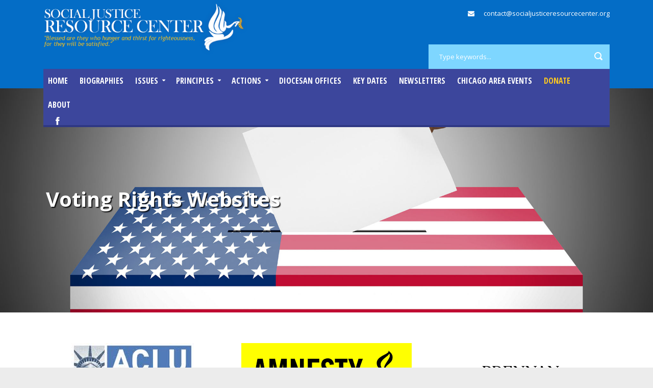

--- FILE ---
content_type: text/html; charset=UTF-8
request_url: https://socialjusticeresourcecenter.org/websites/voting-rights/
body_size: 13642
content:
<!DOCTYPE html>
<!--[if IE 7]><html class="ie ie7 ltie8 ltie9" lang="en-US"><![endif]-->
<!--[if IE 8]><html class="ie ie8 ltie9" lang="en-US"><![endif]-->
<!--[if !(IE 7) | !(IE 8)  ]><!-->
<html lang="en-US">
<!--<![endif]-->

<head>
	<meta charset="UTF-8" />
	<meta name="viewport" content="width=device-width" />
	<title>Social Justice Resource Center   &raquo; Websites &raquo; Voting Rights</title>
	<link rel="pingback" href="https://socialjusticeresourcecenter.org/xmlrpc.php" />
	<link href="https://fonts.googleapis.com/css?family=Lato:100,100i,200,200i,300,300i,400,400i,500,500i,600,600i,700,700i,800,800i,900,900i%7COpen+Sans:100,100i,200,200i,300,300i,400,400i,500,500i,600,600i,700,700i,800,800i,900,900i%7CIndie+Flower:100,100i,200,200i,300,300i,400,400i,500,500i,600,600i,700,700i,800,800i,900,900i%7COswald:100,100i,200,200i,300,300i,400,400i,500,500i,600,600i,700,700i,800,800i,900,900i" rel="stylesheet"><meta name='robots' content='max-image-preview:large' />
	<style>img:is([sizes="auto" i], [sizes^="auto," i]) { contain-intrinsic-size: 3000px 1500px }</style>
	<link rel='dns-prefetch' href='//fonts.googleapis.com' />
<link rel="alternate" type="application/rss+xml" title="Social Justice Resource Center &raquo; Feed" href="https://socialjusticeresourcecenter.org/feed/" />
<link rel="alternate" type="text/calendar" title="Social Justice Resource Center &raquo; iCal Feed" href="https://socialjusticeresourcecenter.org/events/?ical=1" />
<link rel="alternate" type="application/rss+xml" title="Social Justice Resource Center &raquo; Voting Rights Website Feed" href="https://socialjusticeresourcecenter.org/websites/voting-rights/feed/" />
<link rel='stylesheet' id='layerslider-css' href='https://socialjusticeresourcecenter.org/wp-content/plugins/LayerSlider/assets/static/layerslider/css/layerslider.css?ver=7.15.1' type='text/css' media='all' />
<link rel='stylesheet' id='wp-block-library-css' href='https://socialjusticeresourcecenter.org/wp-includes/css/dist/block-library/style.min.css?ver=6.8.3' type='text/css' media='all' />
<style id='classic-theme-styles-inline-css' type='text/css'>
/*! This file is auto-generated */
.wp-block-button__link{color:#fff;background-color:#32373c;border-radius:9999px;box-shadow:none;text-decoration:none;padding:calc(.667em + 2px) calc(1.333em + 2px);font-size:1.125em}.wp-block-file__button{background:#32373c;color:#fff;text-decoration:none}
</style>
<style id='global-styles-inline-css' type='text/css'>
:root{--wp--preset--aspect-ratio--square: 1;--wp--preset--aspect-ratio--4-3: 4/3;--wp--preset--aspect-ratio--3-4: 3/4;--wp--preset--aspect-ratio--3-2: 3/2;--wp--preset--aspect-ratio--2-3: 2/3;--wp--preset--aspect-ratio--16-9: 16/9;--wp--preset--aspect-ratio--9-16: 9/16;--wp--preset--color--black: #000000;--wp--preset--color--cyan-bluish-gray: #abb8c3;--wp--preset--color--white: #ffffff;--wp--preset--color--pale-pink: #f78da7;--wp--preset--color--vivid-red: #cf2e2e;--wp--preset--color--luminous-vivid-orange: #ff6900;--wp--preset--color--luminous-vivid-amber: #fcb900;--wp--preset--color--light-green-cyan: #7bdcb5;--wp--preset--color--vivid-green-cyan: #00d084;--wp--preset--color--pale-cyan-blue: #8ed1fc;--wp--preset--color--vivid-cyan-blue: #0693e3;--wp--preset--color--vivid-purple: #9b51e0;--wp--preset--gradient--vivid-cyan-blue-to-vivid-purple: linear-gradient(135deg,rgba(6,147,227,1) 0%,rgb(155,81,224) 100%);--wp--preset--gradient--light-green-cyan-to-vivid-green-cyan: linear-gradient(135deg,rgb(122,220,180) 0%,rgb(0,208,130) 100%);--wp--preset--gradient--luminous-vivid-amber-to-luminous-vivid-orange: linear-gradient(135deg,rgba(252,185,0,1) 0%,rgba(255,105,0,1) 100%);--wp--preset--gradient--luminous-vivid-orange-to-vivid-red: linear-gradient(135deg,rgba(255,105,0,1) 0%,rgb(207,46,46) 100%);--wp--preset--gradient--very-light-gray-to-cyan-bluish-gray: linear-gradient(135deg,rgb(238,238,238) 0%,rgb(169,184,195) 100%);--wp--preset--gradient--cool-to-warm-spectrum: linear-gradient(135deg,rgb(74,234,220) 0%,rgb(151,120,209) 20%,rgb(207,42,186) 40%,rgb(238,44,130) 60%,rgb(251,105,98) 80%,rgb(254,248,76) 100%);--wp--preset--gradient--blush-light-purple: linear-gradient(135deg,rgb(255,206,236) 0%,rgb(152,150,240) 100%);--wp--preset--gradient--blush-bordeaux: linear-gradient(135deg,rgb(254,205,165) 0%,rgb(254,45,45) 50%,rgb(107,0,62) 100%);--wp--preset--gradient--luminous-dusk: linear-gradient(135deg,rgb(255,203,112) 0%,rgb(199,81,192) 50%,rgb(65,88,208) 100%);--wp--preset--gradient--pale-ocean: linear-gradient(135deg,rgb(255,245,203) 0%,rgb(182,227,212) 50%,rgb(51,167,181) 100%);--wp--preset--gradient--electric-grass: linear-gradient(135deg,rgb(202,248,128) 0%,rgb(113,206,126) 100%);--wp--preset--gradient--midnight: linear-gradient(135deg,rgb(2,3,129) 0%,rgb(40,116,252) 100%);--wp--preset--font-size--small: 13px;--wp--preset--font-size--medium: 20px;--wp--preset--font-size--large: 36px;--wp--preset--font-size--x-large: 42px;--wp--preset--spacing--20: 0.44rem;--wp--preset--spacing--30: 0.67rem;--wp--preset--spacing--40: 1rem;--wp--preset--spacing--50: 1.5rem;--wp--preset--spacing--60: 2.25rem;--wp--preset--spacing--70: 3.38rem;--wp--preset--spacing--80: 5.06rem;--wp--preset--shadow--natural: 6px 6px 9px rgba(0, 0, 0, 0.2);--wp--preset--shadow--deep: 12px 12px 50px rgba(0, 0, 0, 0.4);--wp--preset--shadow--sharp: 6px 6px 0px rgba(0, 0, 0, 0.2);--wp--preset--shadow--outlined: 6px 6px 0px -3px rgba(255, 255, 255, 1), 6px 6px rgba(0, 0, 0, 1);--wp--preset--shadow--crisp: 6px 6px 0px rgba(0, 0, 0, 1);}:where(.is-layout-flex){gap: 0.5em;}:where(.is-layout-grid){gap: 0.5em;}body .is-layout-flex{display: flex;}.is-layout-flex{flex-wrap: wrap;align-items: center;}.is-layout-flex > :is(*, div){margin: 0;}body .is-layout-grid{display: grid;}.is-layout-grid > :is(*, div){margin: 0;}:where(.wp-block-columns.is-layout-flex){gap: 2em;}:where(.wp-block-columns.is-layout-grid){gap: 2em;}:where(.wp-block-post-template.is-layout-flex){gap: 1.25em;}:where(.wp-block-post-template.is-layout-grid){gap: 1.25em;}.has-black-color{color: var(--wp--preset--color--black) !important;}.has-cyan-bluish-gray-color{color: var(--wp--preset--color--cyan-bluish-gray) !important;}.has-white-color{color: var(--wp--preset--color--white) !important;}.has-pale-pink-color{color: var(--wp--preset--color--pale-pink) !important;}.has-vivid-red-color{color: var(--wp--preset--color--vivid-red) !important;}.has-luminous-vivid-orange-color{color: var(--wp--preset--color--luminous-vivid-orange) !important;}.has-luminous-vivid-amber-color{color: var(--wp--preset--color--luminous-vivid-amber) !important;}.has-light-green-cyan-color{color: var(--wp--preset--color--light-green-cyan) !important;}.has-vivid-green-cyan-color{color: var(--wp--preset--color--vivid-green-cyan) !important;}.has-pale-cyan-blue-color{color: var(--wp--preset--color--pale-cyan-blue) !important;}.has-vivid-cyan-blue-color{color: var(--wp--preset--color--vivid-cyan-blue) !important;}.has-vivid-purple-color{color: var(--wp--preset--color--vivid-purple) !important;}.has-black-background-color{background-color: var(--wp--preset--color--black) !important;}.has-cyan-bluish-gray-background-color{background-color: var(--wp--preset--color--cyan-bluish-gray) !important;}.has-white-background-color{background-color: var(--wp--preset--color--white) !important;}.has-pale-pink-background-color{background-color: var(--wp--preset--color--pale-pink) !important;}.has-vivid-red-background-color{background-color: var(--wp--preset--color--vivid-red) !important;}.has-luminous-vivid-orange-background-color{background-color: var(--wp--preset--color--luminous-vivid-orange) !important;}.has-luminous-vivid-amber-background-color{background-color: var(--wp--preset--color--luminous-vivid-amber) !important;}.has-light-green-cyan-background-color{background-color: var(--wp--preset--color--light-green-cyan) !important;}.has-vivid-green-cyan-background-color{background-color: var(--wp--preset--color--vivid-green-cyan) !important;}.has-pale-cyan-blue-background-color{background-color: var(--wp--preset--color--pale-cyan-blue) !important;}.has-vivid-cyan-blue-background-color{background-color: var(--wp--preset--color--vivid-cyan-blue) !important;}.has-vivid-purple-background-color{background-color: var(--wp--preset--color--vivid-purple) !important;}.has-black-border-color{border-color: var(--wp--preset--color--black) !important;}.has-cyan-bluish-gray-border-color{border-color: var(--wp--preset--color--cyan-bluish-gray) !important;}.has-white-border-color{border-color: var(--wp--preset--color--white) !important;}.has-pale-pink-border-color{border-color: var(--wp--preset--color--pale-pink) !important;}.has-vivid-red-border-color{border-color: var(--wp--preset--color--vivid-red) !important;}.has-luminous-vivid-orange-border-color{border-color: var(--wp--preset--color--luminous-vivid-orange) !important;}.has-luminous-vivid-amber-border-color{border-color: var(--wp--preset--color--luminous-vivid-amber) !important;}.has-light-green-cyan-border-color{border-color: var(--wp--preset--color--light-green-cyan) !important;}.has-vivid-green-cyan-border-color{border-color: var(--wp--preset--color--vivid-green-cyan) !important;}.has-pale-cyan-blue-border-color{border-color: var(--wp--preset--color--pale-cyan-blue) !important;}.has-vivid-cyan-blue-border-color{border-color: var(--wp--preset--color--vivid-cyan-blue) !important;}.has-vivid-purple-border-color{border-color: var(--wp--preset--color--vivid-purple) !important;}.has-vivid-cyan-blue-to-vivid-purple-gradient-background{background: var(--wp--preset--gradient--vivid-cyan-blue-to-vivid-purple) !important;}.has-light-green-cyan-to-vivid-green-cyan-gradient-background{background: var(--wp--preset--gradient--light-green-cyan-to-vivid-green-cyan) !important;}.has-luminous-vivid-amber-to-luminous-vivid-orange-gradient-background{background: var(--wp--preset--gradient--luminous-vivid-amber-to-luminous-vivid-orange) !important;}.has-luminous-vivid-orange-to-vivid-red-gradient-background{background: var(--wp--preset--gradient--luminous-vivid-orange-to-vivid-red) !important;}.has-very-light-gray-to-cyan-bluish-gray-gradient-background{background: var(--wp--preset--gradient--very-light-gray-to-cyan-bluish-gray) !important;}.has-cool-to-warm-spectrum-gradient-background{background: var(--wp--preset--gradient--cool-to-warm-spectrum) !important;}.has-blush-light-purple-gradient-background{background: var(--wp--preset--gradient--blush-light-purple) !important;}.has-blush-bordeaux-gradient-background{background: var(--wp--preset--gradient--blush-bordeaux) !important;}.has-luminous-dusk-gradient-background{background: var(--wp--preset--gradient--luminous-dusk) !important;}.has-pale-ocean-gradient-background{background: var(--wp--preset--gradient--pale-ocean) !important;}.has-electric-grass-gradient-background{background: var(--wp--preset--gradient--electric-grass) !important;}.has-midnight-gradient-background{background: var(--wp--preset--gradient--midnight) !important;}.has-small-font-size{font-size: var(--wp--preset--font-size--small) !important;}.has-medium-font-size{font-size: var(--wp--preset--font-size--medium) !important;}.has-large-font-size{font-size: var(--wp--preset--font-size--large) !important;}.has-x-large-font-size{font-size: var(--wp--preset--font-size--x-large) !important;}
:where(.wp-block-post-template.is-layout-flex){gap: 1.25em;}:where(.wp-block-post-template.is-layout-grid){gap: 1.25em;}
:where(.wp-block-columns.is-layout-flex){gap: 2em;}:where(.wp-block-columns.is-layout-grid){gap: 2em;}
:root :where(.wp-block-pullquote){font-size: 1.5em;line-height: 1.6;}
</style>
<link rel='stylesheet' id='contact-form-7-css' href='https://socialjusticeresourcecenter.org/wp-content/plugins/contact-form-7/includes/css/styles.css?ver=6.1.4' type='text/css' media='all' />
<link rel='stylesheet' id='charityhub-style-css' href='https://socialjusticeresourcecenter.org/wp-content/themes/charityhub/style.css?ver=6.8.3' type='text/css' media='all' />
<link rel='stylesheet' id='sfxpjchild-style-css' href='https://socialjusticeresourcecenter.org/wp-content/themes/charityhub-child/style.css?ver=1.11' type='text/css' media='all' />
<link rel='stylesheet' id='teko-font-css' href='https://fonts.googleapis.com/css?family=Teko:400' type='text/css' media='all' />
<link rel='stylesheet' id='fancy-style-css' href='https://socialjusticeresourcecenter.org/wp-content/themes/charityhub-child/inc/fancybox.min.css' type='text/css' media='all' />
<link rel='stylesheet' id='style-css' href='https://socialjusticeresourcecenter.org/wp-content/themes/charityhub-child/style.css?ver=6.8.3' type='text/css' media='all' />
<link rel='stylesheet' id='Open-Sans-google-font-css' href='https://fonts.googleapis.com/css?family=Open+Sans%3A300%2C300italic%2Cregular%2Citalic%2C600%2C600italic%2C700%2C700italic%2C800%2C800italic&#038;subset=greek%2Ccyrillic-ext%2Ccyrillic%2Clatin%2Clatin-ext%2Cvietnamese%2Cgreek-ext&#038;ver=6.8.3' type='text/css' media='all' />
<link rel='stylesheet' id='Open-Sans-Condensed-google-font-css' href='https://fonts.googleapis.com/css?family=Open+Sans+Condensed%3A300%2C300italic%2C700&#038;subset=greek%2Ccyrillic-ext%2Ccyrillic%2Clatin%2Clatin-ext%2Cvietnamese%2Cgreek-ext&#038;ver=6.8.3' type='text/css' media='all' />
<link rel='stylesheet' id='superfish-css' href='https://socialjusticeresourcecenter.org/wp-content/themes/charityhub/plugins/superfish/css/superfish.css?ver=6.8.3' type='text/css' media='all' />
<link rel='stylesheet' id='dlmenu-css' href='https://socialjusticeresourcecenter.org/wp-content/themes/charityhub/plugins/dl-menu/component.css?ver=6.8.3' type='text/css' media='all' />
<link rel='stylesheet' id='font-awesome-css' href='https://socialjusticeresourcecenter.org/wp-content/themes/charityhub/plugins/font-awesome/css/font-awesome.min.css?ver=6.8.3' type='text/css' media='all' />
<!--[if lt IE 8]>
<link rel='stylesheet' id='font-awesome-ie7-css' href='https://socialjusticeresourcecenter.org/wp-content/themes/charityhub/plugins/font-awesome/css/font-awesome-ie7.min.css?ver=6.8.3' type='text/css' media='all' />
<![endif]-->
<link rel='stylesheet' id='jquery-fancybox-css' href='https://socialjusticeresourcecenter.org/wp-content/themes/charityhub/plugins/fancybox/jquery.fancybox.css?ver=6.8.3' type='text/css' media='all' />
<link rel='stylesheet' id='chartiyhub-flexslider-css' href='https://socialjusticeresourcecenter.org/wp-content/themes/charityhub/plugins/flexslider/flexslider.css?ver=6.8.3' type='text/css' media='all' />
<link rel='stylesheet' id='style-responsive-css' href='https://socialjusticeresourcecenter.org/wp-content/themes/charityhub/stylesheet/style-responsive.css?ver=6.8.3' type='text/css' media='all' />
<link rel='stylesheet' id='style-custom-css' href='https://socialjusticeresourcecenter.org/wp-content/themes/charityhub/stylesheet/style-custom.css?1757110103&#038;ver=6.8.3' type='text/css' media='all' />
<script type="text/javascript" src="https://socialjusticeresourcecenter.org/wp-content/plugins/jquery-updater/js/jquery-4.0.0.min.js?ver=4.0.0" id="jquery-core-js"></script>
<script type="text/javascript" src="https://socialjusticeresourcecenter.org/wp-content/plugins/jquery-updater/js/jquery-migrate-3.6.0.min.js?ver=3.6.0" id="jquery-migrate-js"></script>
<script type="text/javascript" id="layerslider-utils-js-extra">
/* <![CDATA[ */
var LS_Meta = {"v":"7.15.1","fixGSAP":"1"};
/* ]]> */
</script>
<script type="text/javascript" src="https://socialjusticeresourcecenter.org/wp-content/plugins/LayerSlider/assets/static/layerslider/js/layerslider.utils.js?ver=7.15.1" id="layerslider-utils-js"></script>
<script type="text/javascript" src="https://socialjusticeresourcecenter.org/wp-content/plugins/LayerSlider/assets/static/layerslider/js/layerslider.kreaturamedia.jquery.js?ver=7.15.1" id="layerslider-js"></script>
<script type="text/javascript" src="https://socialjusticeresourcecenter.org/wp-content/plugins/LayerSlider/assets/static/layerslider/js/layerslider.transitions.js?ver=7.15.1" id="layerslider-transitions-js"></script>
<meta name="generator" content="Powered by LayerSlider 7.15.1 - Build Heros, Sliders, and Popups. Create Animations and Beautiful, Rich Web Content as Easy as Never Before on WordPress." />
<!-- LayerSlider updates and docs at: https://layerslider.com -->
<link rel="https://api.w.org/" href="https://socialjusticeresourcecenter.org/wp-json/" /><link rel="EditURI" type="application/rsd+xml" title="RSD" href="https://socialjusticeresourcecenter.org/xmlrpc.php?rsd" />
<meta name="generator" content="WordPress 6.8.3" />
<meta name="tec-api-version" content="v1"><meta name="tec-api-origin" content="https://socialjusticeresourcecenter.org"><link rel="alternate" href="https://socialjusticeresourcecenter.org/wp-json/tribe/events/v1/" /><!-- Google tag (gtag.js) -->
<script async src="https://www.googletagmanager.com/gtag/js?id=G-5F8FQP4FLH"></script>
<script>
  window.dataLayer = window.dataLayer || [];
  function gtag(){dataLayer.push(arguments);}
  gtag('js', new Date());

  gtag('config', 'G-5F8FQP4FLH');
</script><!-- load the script for older ie version -->
<!--[if lt IE 9]>
<script src="https://socialjusticeresourcecenter.org/wp-content/themes/charityhub/javascript/html5.js" type="text/javascript"></script>
<script src="https://socialjusticeresourcecenter.org/wp-content/themes/charityhub/plugins/easy-pie-chart/excanvas.js" type="text/javascript"></script>
<![endif]-->
<link rel="icon" href="https://socialjusticeresourcecenter.org/wp-content/uploads/2016/12/sjrc-icon.jpg" sizes="32x32" />
<link rel="icon" href="https://socialjusticeresourcecenter.org/wp-content/uploads/2016/12/sjrc-icon.jpg" sizes="192x192" />
<link rel="apple-touch-icon" href="https://socialjusticeresourcecenter.org/wp-content/uploads/2016/12/sjrc-icon.jpg" />
<meta name="msapplication-TileImage" content="https://socialjusticeresourcecenter.org/wp-content/uploads/2016/12/sjrc-icon.jpg" />
		<style type="text/css" id="wp-custom-css">
			li.menu-item-14805 a { color: #fdc820; }

.gdlr-parallax-wrapper.gdlr-background-image {
	background-repeat: no-repeat;
	background-size: cover;
}

.widget_wysija_cont input[type="submit"] {
	background-color: #62cdff;
	color: #fff;
}

.single-actions .iconz.page-iconz li { float: none; }

@media screen and (min-width: 1024px) {
	#hungry-slide img {
		margin-top: -100px !important;
	}
	
	#stranger-slide img {
		margin-left: 0px !important;
	}
	
	#clothing-slide img {
		margin-top: -450px !important;
		margin-left: 0px !important;
	}
	
	#sick-slide img {
		margin-top: -450px !important;
	}
	
	#jail-slide img {
		margin-top: -500px !important;
	}
}

#we-believe,
#sjrc-offers {
	font-size: 1.2em;
}

#we-believe {
	line-height: 1.4em;
}

#people-on-margins {
	display: none;
}

#people-who-need-help {
	text-shadow: 0.07em 0.07em 0.07em rgba(0,0,0,0.95);
}

#people-who-need-help .gdlr-button {
	text-shadow: none;
}

#people-who-need-help li {
	font-size: 1.2em;
}

#people-who-need-help li a {
	text-decoration: underline;
}

#people-who-need-help li a:hover {
	color: #f8d15a;
}

@media screen and (min-width: 1600px) {
	#image-fix {
		margin-bottom: 6vw !important;
	}
}

#newsletter-signup {
padding-top: 47px;
}

#sjrc-terms .gdlr-frame {
padding-top: 20px;
}

#faith-to-action-background {
	margin-bottom: 0px;
}
/* ---- HEADER + NAV ----- */

.gdlr-logo {
    max-width: 400px;
}

.gdlr-header-wrapper {
    background-color: #046dc6;
}

.gdlr-navigation-wrapper .gdlr-main-menu > li > a {
    padding: 10px 9px;
}

.gdlr-navigation-wrapper .gdlr-main-menu > li > a:last-child {
    padding-right: 14px;
}

.gdlr-navigation-wrapper .gdlr-main-menu > li > a.sf-with-ul {
    padding-right: 36px;
}

.gdlr-navigation-wrapper .gdlr-main-menu > li > a.sf-with-ul {
    padding-right: 26px; margin-right: 0px;
}

.gdlr-navigation-wrapper .gdlr-main-menu > li > a.sf-with-ul::after {
    top: 46%;
    right: 12px;
}

.gdlr-navigation-wrapper.gdlr-align-right .top-social-wrapper {
    float: none;
}

.top-social-wrapper {
    padding-top: 14px;
}

.gdlr-navigation { background-color: #3c469c; }

.gdlr-main-menu > li.current-menu-item > a, .gdlr-main-menu > li.current-menu-ancestor > a {
    background-color: #2f3884;
}

.gdlr-main-menu > .gdlr-normal-menu li, .gdlr-main-menu > .gdlr-mega-menu .sf-mega {
    background-color: #2f3884;
}

#gdlr-main-navigation {
    border-bottom-color: #2f3884;
}

.gdlr-main-menu > .gdlr-normal-menu .sub-menu {
    border-top-color: #2f3884;
}

.gdlr-main-menu > li > .sub-menu * {
    border-color: #5858c2;
}

	 .gdlr-main-menu > li:hover > a, .sf-menu .gdlr-normal-menu ul ul ul li, .sf-menu .gdlr-normal-menu ul ul li {
    background-color: #2f3884;
}

.gdlr-main-menu > li > .sub-menu a, .gdlr-main-menu > li:hover > a, .gdlr-main-menu > li.current-menu-item > a, .gdlr-main-menu > li.current-menu-ancestor > a {
    color: #ddd;
}

.sf-menu .gdlr-normal-menu ul ul ul li {
    background-color: #3c469c;
}

/*---- FOOTER ----*/

.footer-wrapper {
    background-color: #2f3884;
}

.copyright-wrapper {
    background-color: #191f4e;
}
.footer-wrapper .copyright-wrapper {
    border-color: #404a9f;
}

/* FIX MAIL OPT-IN ARROWS*/


a.fancybox-nav.fancybox-prev, a.fancybox-nav.fancybox-next, .fancybox-nav {	width: 10% !important; }

/* menu drop down */

.menu-item-7436  { position: relative; }

.menu-item-7436 ul.sub-menu {
  position: absolute !important;
  top: -51px !important;
}

#donate-today { padding-left: 20px; padding-right: 20px; }

/* LAYERSLIDER */

.slider-quote blockquote {
  font-size: 1.2em !important;
}
		</style>
		</head>

<body data-rsssl=1 class="archive tax-websites term-voting-rights term-320 wp-theme-charityhub wp-child-theme-charityhub-child tribe-no-js page-template-sfxpj-theme">
<div class="body-wrapper  float-menu" data-home="https://socialjusticeresourcecenter.org" >
		<header class="gdlr-header-wrapper gdlr-header-style-2 gdlr-centered">

		<!-- top navigation -->
				
		<!-- logo -->
		<div class="gdlr-header-substitute">
			<div class="gdlr-header-container container">
				<div class="gdlr-header-inner">
					<!-- logo -->
					<div class="gdlr-logo gdlr-align-left">
												<a href="https://socialjusticeresourcecenter.org" >
							<img src="https://socialjusticeresourcecenter.org/wp-content/uploads/2016/12/social-justice-resource-center.png" alt="" width="536" height="143" />						
						</a>
												<div class="gdlr-responsive-navigation dl-menuwrapper" id="gdlr-responsive-navigation" ><button class="dl-trigger">Open Menu</button><ul id="menu-sfx-menu" class="dl-menu gdlr-main-mobile-menu"><li id="menu-item-7473" class="menu-item menu-item-type-post_type menu-item-object-page menu-item-home menu-item-7473"><a href="https://socialjusticeresourcecenter.org/">Home</a></li>
<li id="menu-item-3684" class="menu-item menu-item-type-post_type_archive menu-item-object-biographies menu-item-3684"><a href="https://socialjusticeresourcecenter.org/biographies/">Biographies</a></li>
<li id="menu-item-7472" class="menu-item menu-item-type-post_type_archive menu-item-object-cause menu-item-has-children menu-item-7472"><a href="https://socialjusticeresourcecenter.org/cause/">Issues</a>
<ul class="dl-submenu">
	<li id="menu-item-7435" class="menu-item menu-item-type-custom menu-item-object-custom menu-item-has-children menu-item-7435"><a href="#">A-G</a>
	<ul class="dl-submenu">
		<li id="menu-item-3548" class="menu-item menu-item-type-post_type menu-item-object-cause menu-item-3548"><a href="https://socialjusticeresourcecenter.org/cause/capital-punishment/">Capital Punishment</a></li>
		<li id="menu-item-3549" class="menu-item menu-item-type-post_type menu-item-object-cause menu-item-3549"><a href="https://socialjusticeresourcecenter.org/cause/criminal-justice-system/">Criminal Justice System</a></li>
		<li id="menu-item-9273" class="menu-item menu-item-type-post_type menu-item-object-cause menu-item-9273"><a href="https://socialjusticeresourcecenter.org/cause/domestic-abuse/">Domestic Abuse</a></li>
		<li id="menu-item-3550" class="menu-item menu-item-type-post_type menu-item-object-cause menu-item-3550"><a href="https://socialjusticeresourcecenter.org/cause/economic-justice/">Economic Justice</a></li>
		<li id="menu-item-8959" class="menu-item menu-item-type-post_type menu-item-object-cause menu-item-8959"><a href="https://socialjusticeresourcecenter.org/cause/education-system/">Education System</a></li>
		<li id="menu-item-3551" class="menu-item menu-item-type-post_type menu-item-object-cause menu-item-3551"><a href="https://socialjusticeresourcecenter.org/cause/environment/">Environment</a></li>
		<li id="menu-item-3567" class="menu-item menu-item-type-post_type menu-item-object-cause menu-item-3567"><a href="https://socialjusticeresourcecenter.org/cause/gender-inequality/">Gender Inequality</a></li>
		<li id="menu-item-3552" class="menu-item menu-item-type-post_type menu-item-object-cause menu-item-3552"><a href="https://socialjusticeresourcecenter.org/cause/gun-violence/">Gun Violence</a></li>
	</ul>
</li>
	<li id="menu-item-14198" class="menu-item menu-item-type-custom menu-item-object-custom menu-item-has-children menu-item-14198"><a href="#">H-P</a>
	<ul class="dl-submenu">
		<li id="menu-item-8840" class="menu-item menu-item-type-post_type menu-item-object-cause menu-item-8840"><a href="https://socialjusticeresourcecenter.org/cause/health-care/">Health Care</a></li>
		<li id="menu-item-3553" class="menu-item menu-item-type-post_type menu-item-object-cause menu-item-3553"><a href="https://socialjusticeresourcecenter.org/cause/housing/">Housing</a></li>
		<li id="menu-item-3554" class="menu-item menu-item-type-post_type menu-item-object-cause menu-item-3554"><a href="https://socialjusticeresourcecenter.org/cause/human-trafficking/">Human Trafficking</a></li>
		<li id="menu-item-3555" class="menu-item menu-item-type-post_type menu-item-object-cause menu-item-3555"><a href="https://socialjusticeresourcecenter.org/cause/hunger/">Hunger</a></li>
		<li id="menu-item-3556" class="menu-item menu-item-type-post_type menu-item-object-cause menu-item-3556"><a href="https://socialjusticeresourcecenter.org/cause/immigration/">Immigration</a></li>
		<li id="menu-item-3557" class="menu-item menu-item-type-post_type menu-item-object-cause menu-item-3557"><a href="https://socialjusticeresourcecenter.org/cause/labor/">Labor</a></li>
		<li id="menu-item-3558" class="menu-item menu-item-type-post_type menu-item-object-cause menu-item-3558"><a href="https://socialjusticeresourcecenter.org/cause/minimum-wage/">Minimum Wage</a></li>
		<li id="menu-item-3559" class="menu-item menu-item-type-post_type menu-item-object-cause menu-item-3559"><a href="https://socialjusticeresourcecenter.org/cause/poverty/">Poverty</a></li>
	</ul>
</li>
	<li id="menu-item-7436" class="menu-item menu-item-type-custom menu-item-object-custom menu-item-has-children menu-item-7436"><a href="#">R-Z</a>
	<ul class="dl-submenu">
		<li id="menu-item-3560" class="menu-item menu-item-type-post_type menu-item-object-cause menu-item-3560"><a href="https://socialjusticeresourcecenter.org/cause/racism/">Racism</a></li>
		<li id="menu-item-3561" class="menu-item menu-item-type-post_type menu-item-object-cause menu-item-3561"><a href="https://socialjusticeresourcecenter.org/cause/refugees/">Refugees</a></li>
		<li id="menu-item-8691" class="menu-item menu-item-type-post_type menu-item-object-cause menu-item-8691"><a href="https://socialjusticeresourcecenter.org/cause/religious-intolerance/">Religious Intolerance</a></li>
		<li id="menu-item-3562" class="menu-item menu-item-type-post_type menu-item-object-cause menu-item-3562"><a href="https://socialjusticeresourcecenter.org/cause/us-budget/">US Budget</a></li>
		<li id="menu-item-8489" class="menu-item menu-item-type-post_type menu-item-object-cause menu-item-8489"><a href="https://socialjusticeresourcecenter.org/cause/voting-rights/">Voting Rights</a></li>
		<li id="menu-item-3563" class="menu-item menu-item-type-post_type menu-item-object-cause menu-item-3563"><a href="https://socialjusticeresourcecenter.org/cause/wage-theft/">Wage Theft</a></li>
		<li id="menu-item-3564" class="menu-item menu-item-type-post_type menu-item-object-cause menu-item-3564"><a href="https://socialjusticeresourcecenter.org/cause/war/">War</a></li>
		<li id="menu-item-3565" class="menu-item menu-item-type-post_type menu-item-object-cause menu-item-3565"><a href="https://socialjusticeresourcecenter.org/cause/water-access/">Water Access</a></li>
		<li id="menu-item-3566" class="menu-item menu-item-type-post_type menu-item-object-cause menu-item-3566"><a href="https://socialjusticeresourcecenter.org/cause/welfare/">Welfare</a></li>
	</ul>
</li>
</ul>
</li>
<li id="menu-item-3697" class="menu-item menu-item-type-post_type_archive menu-item-object-principles menu-item-has-children menu-item-3697"><a href="https://socialjusticeresourcecenter.org/principles/">Principles</a>
<ul class="dl-submenu">
	<li id="menu-item-3698" class="menu-item menu-item-type-post_type menu-item-object-principles menu-item-has-children menu-item-3698"><a href="https://socialjusticeresourcecenter.org/principles/catholic-social-teaching/">Catholic Social Teaching</a>
	<ul class="dl-submenu">
		<li id="menu-item-3855" class="menu-item menu-item-type-post_type menu-item-object-quotes menu-item-3855"><a href="https://socialjusticeresourcecenter.org/quotes/catholic-social-teaching/">Quotes</a></li>
		<li id="menu-item-3853" class="menu-item menu-item-type-post_type menu-item-object-page menu-item-3853"><a href="https://socialjusticeresourcecenter.org/catholic-social-teaching-rights/">Rights</a></li>
		<li id="menu-item-3922" class="menu-item menu-item-type-custom menu-item-object-custom menu-item-has-children menu-item-3922"><a href="#">Resources</a>
		<ul class="dl-submenu">
			<li id="menu-item-3738" class="menu-item menu-item-type-taxonomy menu-item-object-films menu-item-3738"><a href="https://socialjusticeresourcecenter.org/films/catholic-social-teaching/">Films</a></li>
			<li id="menu-item-3704" class="menu-item menu-item-type-taxonomy menu-item-object-publications menu-item-3704"><a href="https://socialjusticeresourcecenter.org/publications/catholic-social-teaching/">Publications</a></li>
			<li id="menu-item-3743" class="menu-item menu-item-type-taxonomy menu-item-object-websites menu-item-3743"><a href="https://socialjusticeresourcecenter.org/websites/catholic-social-teaching/">Websites</a></li>
		</ul>
</li>
		<li id="menu-item-3852" class="menu-item menu-item-type-post_type menu-item-object-page menu-item-3852"><a href="https://socialjusticeresourcecenter.org/catholic-social-teaching-scripture/">Scripture</a></li>
		<li id="menu-item-6539" class="menu-item menu-item-type-post_type menu-item-object-page menu-item-6539"><a href="https://socialjusticeresourcecenter.org/church-documents/">Church Documents</a></li>
		<li id="menu-item-3851" class="menu-item menu-item-type-post_type menu-item-object-page menu-item-3851"><a href="https://socialjusticeresourcecenter.org/catholic-social-teaching-themes/">Themes</a></li>
	</ul>
</li>
	<li id="menu-item-3699" class="menu-item menu-item-type-post_type menu-item-object-principles menu-item-has-children menu-item-3699"><a href="https://socialjusticeresourcecenter.org/principles/forgiveness/">Forgiveness</a>
	<ul class="dl-submenu">
		<li id="menu-item-3884" class="menu-item menu-item-type-post_type menu-item-object-prayers menu-item-3884"><a href="https://socialjusticeresourcecenter.org/prayers/forgiveness/">Prayers</a></li>
		<li id="menu-item-3859" class="menu-item menu-item-type-post_type menu-item-object-quotes menu-item-3859"><a href="https://socialjusticeresourcecenter.org/quotes/forgiveness/">Quotes</a></li>
		<li id="menu-item-3923" class="menu-item menu-item-type-custom menu-item-object-custom menu-item-has-children menu-item-3923"><a href="#">Resources</a>
		<ul class="dl-submenu">
			<li id="menu-item-3739" class="menu-item menu-item-type-taxonomy menu-item-object-films menu-item-3739"><a href="https://socialjusticeresourcecenter.org/films/forgiveness/">Films</a></li>
			<li id="menu-item-3711" class="menu-item menu-item-type-taxonomy menu-item-object-publications menu-item-3711"><a href="https://socialjusticeresourcecenter.org/publications/forgiveness/">Publications</a></li>
			<li id="menu-item-3744" class="menu-item menu-item-type-taxonomy menu-item-object-websites menu-item-3744"><a href="https://socialjusticeresourcecenter.org/websites/forgiveness/">Websites</a></li>
		</ul>
</li>
	</ul>
</li>
	<li id="menu-item-3700" class="menu-item menu-item-type-post_type menu-item-object-principles menu-item-has-children menu-item-3700"><a href="https://socialjusticeresourcecenter.org/principles/justice/">Justice</a>
	<ul class="dl-submenu">
		<li id="menu-item-3890" class="menu-item menu-item-type-post_type menu-item-object-prayers menu-item-3890"><a href="https://socialjusticeresourcecenter.org/prayers/justice/">Prayers</a></li>
		<li id="menu-item-3865" class="menu-item menu-item-type-post_type menu-item-object-quotes menu-item-3865"><a href="https://socialjusticeresourcecenter.org/quotes/justice/">Quotes</a></li>
		<li id="menu-item-3924" class="menu-item menu-item-type-custom menu-item-object-custom menu-item-has-children menu-item-3924"><a href="#">Resources</a>
		<ul class="dl-submenu">
			<li id="menu-item-3740" class="menu-item menu-item-type-taxonomy menu-item-object-films menu-item-3740"><a href="https://socialjusticeresourcecenter.org/films/justice/">Films</a></li>
			<li id="menu-item-3717" class="menu-item menu-item-type-taxonomy menu-item-object-publications menu-item-3717"><a href="https://socialjusticeresourcecenter.org/publications/justice/">Publications</a></li>
			<li id="menu-item-3745" class="menu-item menu-item-type-taxonomy menu-item-object-websites menu-item-3745"><a href="https://socialjusticeresourcecenter.org/websites/justice/">Websites</a></li>
		</ul>
</li>
	</ul>
</li>
	<li id="menu-item-3702" class="menu-item menu-item-type-post_type menu-item-object-principles menu-item-has-children menu-item-3702"><a href="https://socialjusticeresourcecenter.org/principles/peace/">Peace</a>
	<ul class="dl-submenu">
		<li id="menu-item-3894" class="menu-item menu-item-type-post_type menu-item-object-prayers menu-item-3894"><a href="https://socialjusticeresourcecenter.org/prayers/peace/">Prayers</a></li>
		<li id="menu-item-3869" class="menu-item menu-item-type-post_type menu-item-object-quotes menu-item-3869"><a href="https://socialjusticeresourcecenter.org/quotes/peace/">Quotes</a></li>
		<li id="menu-item-3926" class="menu-item menu-item-type-custom menu-item-object-custom menu-item-has-children menu-item-3926"><a href="#">Resources</a>
		<ul class="dl-submenu">
			<li id="menu-item-3742" class="menu-item menu-item-type-taxonomy menu-item-object-films menu-item-3742"><a href="https://socialjusticeresourcecenter.org/films/peace/">Films</a></li>
			<li id="menu-item-3723" class="menu-item menu-item-type-taxonomy menu-item-object-publications menu-item-3723"><a href="https://socialjusticeresourcecenter.org/publications/peace/">Publications</a></li>
			<li id="menu-item-3747" class="menu-item menu-item-type-taxonomy menu-item-object-websites menu-item-3747"><a href="https://socialjusticeresourcecenter.org/websites/peace/">Websites</a></li>
		</ul>
</li>
	</ul>
</li>
</ul>
</li>
<li id="menu-item-3685" class="menu-item menu-item-type-post_type_archive menu-item-object-actions menu-item-has-children menu-item-3685"><a href="https://socialjusticeresourcecenter.org/actions/">Actions</a>
<ul class="dl-submenu">
	<li id="menu-item-3674" class="menu-item menu-item-type-post_type menu-item-object-actions menu-item-has-children menu-item-3674"><a href="https://socialjusticeresourcecenter.org/actions/civil-disobedience/">Civil Disobedience</a>
	<ul class="dl-submenu">
		<li id="menu-item-14187" class="menu-item menu-item-type-post_type menu-item-object-facts-and-figures menu-item-14187"><a href="https://socialjusticeresourcecenter.org/facts-and-figures/civil-disobedience-facts-figures/">Facts &#038; Figures</a></li>
		<li id="menu-item-3907" class="menu-item menu-item-type-custom menu-item-object-custom menu-item-has-children menu-item-3907"><a href="#">Resources</a>
		<ul class="dl-submenu">
			<li id="menu-item-3629" class="menu-item menu-item-type-taxonomy menu-item-object-films menu-item-3629"><a href="https://socialjusticeresourcecenter.org/films/civil-disobedience/">Films</a></li>
			<li id="menu-item-3705" class="menu-item menu-item-type-taxonomy menu-item-object-publications menu-item-3705"><a href="https://socialjusticeresourcecenter.org/publications/civil-disobedience/">Publications</a></li>
			<li id="menu-item-3569" class="menu-item menu-item-type-taxonomy menu-item-object-websites menu-item-3569"><a href="https://socialjusticeresourcecenter.org/websites/civil-disobedience/">Websites</a></li>
		</ul>
</li>
	</ul>
</li>
	<li id="menu-item-3675" class="menu-item menu-item-type-post_type menu-item-object-actions menu-item-has-children menu-item-3675"><a href="https://socialjusticeresourcecenter.org/actions/community-organizing/">Community Organizing</a>
	<ul class="dl-submenu">
		<li id="menu-item-14188" class="menu-item menu-item-type-post_type menu-item-object-facts-and-figures menu-item-14188"><a href="https://socialjusticeresourcecenter.org/facts-and-figures/community-organizing-facts-figures/">Facts &#038; Figures</a></li>
		<li id="menu-item-3913" class="menu-item menu-item-type-custom menu-item-object-custom menu-item-has-children menu-item-3913"><a href="#">Resources</a>
		<ul class="dl-submenu">
			<li id="menu-item-3630" class="menu-item menu-item-type-taxonomy menu-item-object-films menu-item-3630"><a href="https://socialjusticeresourcecenter.org/films/community-organizing/">Films</a></li>
			<li id="menu-item-3706" class="menu-item menu-item-type-taxonomy menu-item-object-publications menu-item-3706"><a href="https://socialjusticeresourcecenter.org/publications/community-organizing/">Publications</a></li>
			<li id="menu-item-3570" class="menu-item menu-item-type-taxonomy menu-item-object-websites menu-item-3570"><a href="https://socialjusticeresourcecenter.org/websites/community-organizing/">Websites</a></li>
		</ul>
</li>
	</ul>
</li>
	<li id="menu-item-3676" class="menu-item menu-item-type-post_type menu-item-object-actions menu-item-has-children menu-item-3676"><a href="https://socialjusticeresourcecenter.org/actions/fair-trade/">Fair Trade</a>
	<ul class="dl-submenu">
		<li id="menu-item-13831" class="menu-item menu-item-type-post_type menu-item-object-facts-and-figures menu-item-13831"><a href="https://socialjusticeresourcecenter.org/facts-and-figures/fair-trade-facts-figures/">Facts &#038; Figures</a></li>
		<li id="menu-item-3912" class="menu-item menu-item-type-custom menu-item-object-custom menu-item-has-children menu-item-3912"><a href="#">Resources</a>
		<ul class="dl-submenu">
			<li id="menu-item-3634" class="menu-item menu-item-type-taxonomy menu-item-object-films menu-item-3634"><a href="https://socialjusticeresourcecenter.org/films/fair-trade/">Films</a></li>
			<li id="menu-item-3710" class="menu-item menu-item-type-taxonomy menu-item-object-publications menu-item-3710"><a href="https://socialjusticeresourcecenter.org/publications/fair-trade/">Publications</a></li>
			<li id="menu-item-3574" class="menu-item menu-item-type-taxonomy menu-item-object-websites menu-item-3574"><a href="https://socialjusticeresourcecenter.org/websites/fair-trade/">Websites</a></li>
		</ul>
</li>
	</ul>
</li>
	<li id="menu-item-3677" class="menu-item menu-item-type-post_type menu-item-object-actions menu-item-has-children menu-item-3677"><a href="https://socialjusticeresourcecenter.org/actions/legislative-advocacy/">Legislative Advocacy</a>
	<ul class="dl-submenu">
		<li id="menu-item-13833" class="menu-item menu-item-type-post_type menu-item-object-facts-and-figures menu-item-13833"><a href="https://socialjusticeresourcecenter.org/facts-and-figures/legislative-advocacy-facts-figures/">Facts &#038; Figures</a></li>
		<li id="menu-item-3918" class="menu-item menu-item-type-custom menu-item-object-custom menu-item-has-children menu-item-3918"><a href="#">Resources</a>
		<ul class="dl-submenu">
			<li id="menu-item-6336" class="menu-item menu-item-type-taxonomy menu-item-object-films menu-item-6336"><a href="https://socialjusticeresourcecenter.org/films/legislative-advocacy/">Films</a></li>
			<li id="menu-item-6337" class="menu-item menu-item-type-taxonomy menu-item-object-publications menu-item-6337"><a href="https://socialjusticeresourcecenter.org/publications/legislative-advocacy/">Publications</a></li>
			<li id="menu-item-6335" class="menu-item menu-item-type-taxonomy menu-item-object-websites menu-item-6335"><a href="https://socialjusticeresourcecenter.org/websites/legislative-advocacy/">Websites</a></li>
		</ul>
</li>
	</ul>
</li>
	<li id="menu-item-6338" class="menu-item menu-item-type-post_type menu-item-object-actions menu-item-has-children menu-item-6338"><a href="https://socialjusticeresourcecenter.org/actions/micro-finance/">Micro-Finance</a>
	<ul class="dl-submenu">
		<li id="menu-item-13835" class="menu-item menu-item-type-post_type menu-item-object-facts-and-figures menu-item-13835"><a href="https://socialjusticeresourcecenter.org/facts-and-figures/microfinance-facts-figures/">Facts &#038; Figures</a></li>
		<li id="menu-item-6339" class="menu-item menu-item-type-custom menu-item-object-custom menu-item-has-children menu-item-6339"><a href="#">Resources</a>
		<ul class="dl-submenu">
			<li id="menu-item-6340" class="menu-item menu-item-type-taxonomy menu-item-object-films menu-item-6340"><a href="https://socialjusticeresourcecenter.org/films/micro-finance/">Films</a></li>
			<li id="menu-item-6341" class="menu-item menu-item-type-taxonomy menu-item-object-publications menu-item-6341"><a href="https://socialjusticeresourcecenter.org/publications/micro-finance/">Publications</a></li>
			<li id="menu-item-6342" class="menu-item menu-item-type-taxonomy menu-item-object-websites menu-item-6342"><a href="https://socialjusticeresourcecenter.org/websites/micro-finance/">Websites</a></li>
		</ul>
</li>
	</ul>
</li>
	<li id="menu-item-6346" class="menu-item menu-item-type-post_type menu-item-object-actions menu-item-has-children menu-item-6346"><a href="https://socialjusticeresourcecenter.org/actions/politics/">Politics</a>
	<ul class="dl-submenu">
		<li id="menu-item-13837" class="menu-item menu-item-type-post_type menu-item-object-facts-and-figures menu-item-13837"><a href="https://socialjusticeresourcecenter.org/facts-and-figures/politics-facts-figures/">Facts &#038; Figures</a></li>
		<li id="menu-item-6347" class="menu-item menu-item-type-custom menu-item-object-custom menu-item-has-children menu-item-6347"><a href="#">Resources</a>
		<ul class="dl-submenu">
			<li id="menu-item-6345" class="menu-item menu-item-type-taxonomy menu-item-object-films menu-item-6345"><a href="https://socialjusticeresourcecenter.org/films/politics/">Films</a></li>
			<li id="menu-item-6344" class="menu-item menu-item-type-taxonomy menu-item-object-publications menu-item-6344"><a href="https://socialjusticeresourcecenter.org/publications/politics/">Publications</a></li>
			<li id="menu-item-6343" class="menu-item menu-item-type-taxonomy menu-item-object-websites menu-item-6343"><a href="https://socialjusticeresourcecenter.org/websites/politics/">Websites</a></li>
		</ul>
</li>
	</ul>
</li>
	<li id="menu-item-6348" class="menu-item menu-item-type-post_type menu-item-object-actions menu-item-has-children menu-item-6348"><a href="https://socialjusticeresourcecenter.org/actions/public-witness/">Public Witness</a>
	<ul class="dl-submenu">
		<li id="menu-item-13839" class="menu-item menu-item-type-post_type menu-item-object-facts-and-figures menu-item-13839"><a href="https://socialjusticeresourcecenter.org/facts-and-figures/public-witness-facts-figures/">Facts &#038; Figures</a></li>
		<li id="menu-item-6349" class="menu-item menu-item-type-custom menu-item-object-custom menu-item-has-children menu-item-6349"><a href="#">Resources</a>
		<ul class="dl-submenu">
			<li id="menu-item-6350" class="menu-item menu-item-type-taxonomy menu-item-object-films menu-item-6350"><a href="https://socialjusticeresourcecenter.org/films/public-witness/">Films</a></li>
			<li id="menu-item-6351" class="menu-item menu-item-type-taxonomy menu-item-object-publications menu-item-6351"><a href="https://socialjusticeresourcecenter.org/publications/public-witness/">Publications</a></li>
			<li id="menu-item-6352" class="menu-item menu-item-type-taxonomy menu-item-object-websites menu-item-6352"><a href="https://socialjusticeresourcecenter.org/websites/public-witness/">Websites</a></li>
		</ul>
</li>
	</ul>
</li>
	<li id="menu-item-6353" class="menu-item menu-item-type-post_type menu-item-object-actions menu-item-has-children menu-item-6353"><a href="https://socialjusticeresourcecenter.org/actions/simple-living/">Simple Living</a>
	<ul class="dl-submenu">
		<li id="menu-item-13841" class="menu-item menu-item-type-post_type menu-item-object-facts-and-figures menu-item-13841"><a href="https://socialjusticeresourcecenter.org/facts-and-figures/simple-living-facts-figures/">Facts &#038; Figures</a></li>
		<li id="menu-item-6354" class="menu-item menu-item-type-custom menu-item-object-custom menu-item-has-children menu-item-6354"><a href="#">Resources</a>
		<ul class="dl-submenu">
			<li id="menu-item-6355" class="menu-item menu-item-type-taxonomy menu-item-object-films menu-item-6355"><a href="https://socialjusticeresourcecenter.org/films/simple-living/">Films</a></li>
			<li id="menu-item-6356" class="menu-item menu-item-type-taxonomy menu-item-object-publications menu-item-6356"><a href="https://socialjusticeresourcecenter.org/publications/simple-living/">Publications</a></li>
			<li id="menu-item-6357" class="menu-item menu-item-type-taxonomy menu-item-object-websites menu-item-6357"><a href="https://socialjusticeresourcecenter.org/websites/simple-living/">Websites</a></li>
		</ul>
</li>
	</ul>
</li>
	<li id="menu-item-6358" class="menu-item menu-item-type-post_type menu-item-object-actions menu-item-has-children menu-item-6358"><a href="https://socialjusticeresourcecenter.org/actions/socially-responsible-investing/">Socially Responsible Investing</a>
	<ul class="dl-submenu">
		<li id="menu-item-14194" class="menu-item menu-item-type-post_type menu-item-object-facts-and-figures menu-item-14194"><a href="https://socialjusticeresourcecenter.org/facts-and-figures/socially-responsible-investing-facts-figures/">Facts &#038; Figures</a></li>
		<li id="menu-item-6359" class="menu-item menu-item-type-custom menu-item-object-custom menu-item-has-children menu-item-6359"><a href="#">Resources</a>
		<ul class="dl-submenu">
			<li id="menu-item-6360" class="menu-item menu-item-type-taxonomy menu-item-object-films menu-item-6360"><a href="https://socialjusticeresourcecenter.org/films/socially-responsible-investing/">Films</a></li>
			<li id="menu-item-6361" class="menu-item menu-item-type-taxonomy menu-item-object-publications menu-item-6361"><a href="https://socialjusticeresourcecenter.org/publications/socially-responsible-investing/">Publications</a></li>
			<li id="menu-item-6362" class="menu-item menu-item-type-taxonomy menu-item-object-websites menu-item-6362"><a href="https://socialjusticeresourcecenter.org/websites/socially-responsible-investing/">Websites</a></li>
		</ul>
</li>
	</ul>
</li>
	<li id="menu-item-6363" class="menu-item menu-item-type-post_type menu-item-object-actions menu-item-has-children menu-item-6363"><a href="https://socialjusticeresourcecenter.org/actions/volunteer-service/">Volunteer &#038; Service</a>
	<ul class="dl-submenu">
		<li id="menu-item-14193" class="menu-item menu-item-type-post_type menu-item-object-facts-and-figures menu-item-14193"><a href="https://socialjusticeresourcecenter.org/facts-and-figures/volunteering-service-facts-figures/">Facts &#038; Figures</a></li>
		<li id="menu-item-6364" class="menu-item menu-item-type-custom menu-item-object-custom menu-item-has-children menu-item-6364"><a href="#">Resources</a>
		<ul class="dl-submenu">
			<li id="menu-item-6365" class="menu-item menu-item-type-taxonomy menu-item-object-films menu-item-6365"><a href="https://socialjusticeresourcecenter.org/films/volunteer-service/">Films</a></li>
			<li id="menu-item-6367" class="menu-item menu-item-type-taxonomy menu-item-object-publications menu-item-6367"><a href="https://socialjusticeresourcecenter.org/publications/volunteer-service/">Publications</a></li>
			<li id="menu-item-6366" class="menu-item menu-item-type-taxonomy menu-item-object-websites menu-item-6366"><a href="https://socialjusticeresourcecenter.org/websites/volunteer-service/">Websites</a></li>
		</ul>
</li>
	</ul>
</li>
	<li id="menu-item-9838" class="menu-item menu-item-type-post_type menu-item-object-actions menu-item-9838"><a href="https://socialjusticeresourcecenter.org/actions/other-action-ideas/">Other Action Ideas</a></li>
</ul>
</li>
<li id="menu-item-10677" class="menu-item menu-item-type-post_type menu-item-object-page menu-item-10677"><a href="https://socialjusticeresourcecenter.org/diocesan-offices-by-state/">Diocesan Offices</a></li>
<li id="menu-item-8214" class="menu-item menu-item-type-post_type menu-item-object-page menu-item-8214"><a href="https://socialjusticeresourcecenter.org/peace-and-justice-anniversaries/">Key Dates</a></li>
<li id="menu-item-8385" class="menu-item menu-item-type-post_type_archive menu-item-object-newsletter menu-item-8385"><a href="https://socialjusticeresourcecenter.org/newsletters/">Newsletters</a></li>
<li id="menu-item-7917" class="menu-item menu-item-type-custom menu-item-object-custom menu-item-7917"><a href="https://socialjusticeresourcecenter.org/events/list/">Chicago Area Events</a></li>
<li id="menu-item-14805" class="menu-item menu-item-type-custom menu-item-object-custom menu-item-14805"><a target="_blank" href="https://www.paypal.com/donate/?hosted_button_id=DW8WK8BF5DEWE">DONATE</a></li>
<li id="menu-item-15374" class="menu-item menu-item-type-post_type menu-item-object-page menu-item-15374"><a href="https://socialjusticeresourcecenter.org/about-us/">About</a></li>
</ul></div>					</div>
					
					<div class="gdlr-logo-right-text gdlr-align-left">
							<i class="gdlr-icon icon-envelope" style="color: #ffff; font-size: 13px; " ></i> <a href="mailto:contact@socialjusticeresourcecenter.org">contact@socialjusticeresourcecenter.org</a>					</div>
					<div class="gdlr-header-search"><div class="gdl-search-form">
	<form method="get" id="searchform" action="https://socialjusticeresourcecenter.org/">
				<div class="search-text" id="search-text">
			<input type="text" name="s" id="s" autocomplete="off" data-default="Type keywords..." value="Type keywords..." />
		</div>
		<input type="submit" id="searchsubmit" value="" />
		<div class="clear"></div>
	</form>
</div></div>					<div class="clear"></div>
				</div>
			</div>
		</div>
		
		<!-- navigation -->
		<div class="gdlr-navigation-substitute"><div class="gdlr-navigation-wrapper gdlr-align-right"><div class="gdlr-navigation-container container"><nav class="gdlr-navigation" id="gdlr-main-navigation" role="navigation"><ul id="menu-sfx-menu-1" class="sf-menu gdlr-main-menu"><li  class="menu-item menu-item-type-post_type menu-item-object-page menu-item-home menu-item-7473menu-item menu-item-type-post_type menu-item-object-page menu-item-home menu-item-7473 gdlr-normal-menu"><a href="https://socialjusticeresourcecenter.org/">Home</a></li>
<li  class="menu-item menu-item-type-post_type_archive menu-item-object-biographies menu-item-3684menu-item menu-item-type-post_type_archive menu-item-object-biographies menu-item-3684 gdlr-normal-menu"><a href="https://socialjusticeresourcecenter.org/biographies/">Biographies</a></li>
<li  class="menu-item menu-item-type-post_type_archive menu-item-object-cause menu-item-has-children menu-item-7472menu-item menu-item-type-post_type_archive menu-item-object-cause menu-item-has-children menu-item-7472 gdlr-normal-menu"><a href="https://socialjusticeresourcecenter.org/cause/">Issues</a>
<ul class="sub-menu">
	<li  class="menu-item menu-item-type-custom menu-item-object-custom menu-item-has-children menu-item-7435"><a href="#">A-G</a>
	<ul class="sub-menu">
		<li  class="menu-item menu-item-type-post_type menu-item-object-cause menu-item-3548"><a href="https://socialjusticeresourcecenter.org/cause/capital-punishment/">Capital Punishment</a></li>
		<li  class="menu-item menu-item-type-post_type menu-item-object-cause menu-item-3549"><a href="https://socialjusticeresourcecenter.org/cause/criminal-justice-system/">Criminal Justice System</a></li>
		<li  class="menu-item menu-item-type-post_type menu-item-object-cause menu-item-9273"><a href="https://socialjusticeresourcecenter.org/cause/domestic-abuse/">Domestic Abuse</a></li>
		<li  class="menu-item menu-item-type-post_type menu-item-object-cause menu-item-3550"><a href="https://socialjusticeresourcecenter.org/cause/economic-justice/">Economic Justice</a></li>
		<li  class="menu-item menu-item-type-post_type menu-item-object-cause menu-item-8959"><a href="https://socialjusticeresourcecenter.org/cause/education-system/">Education System</a></li>
		<li  class="menu-item menu-item-type-post_type menu-item-object-cause menu-item-3551"><a href="https://socialjusticeresourcecenter.org/cause/environment/">Environment</a></li>
		<li  class="menu-item menu-item-type-post_type menu-item-object-cause menu-item-3567"><a href="https://socialjusticeresourcecenter.org/cause/gender-inequality/">Gender Inequality</a></li>
		<li  class="menu-item menu-item-type-post_type menu-item-object-cause menu-item-3552"><a href="https://socialjusticeresourcecenter.org/cause/gun-violence/">Gun Violence</a></li>
	</ul>
</li>
	<li  class="menu-item menu-item-type-custom menu-item-object-custom menu-item-has-children menu-item-14198"><a href="#">H-P</a>
	<ul class="sub-menu">
		<li  class="menu-item menu-item-type-post_type menu-item-object-cause menu-item-8840"><a href="https://socialjusticeresourcecenter.org/cause/health-care/">Health Care</a></li>
		<li  class="menu-item menu-item-type-post_type menu-item-object-cause menu-item-3553"><a href="https://socialjusticeresourcecenter.org/cause/housing/">Housing</a></li>
		<li  class="menu-item menu-item-type-post_type menu-item-object-cause menu-item-3554"><a href="https://socialjusticeresourcecenter.org/cause/human-trafficking/">Human Trafficking</a></li>
		<li  class="menu-item menu-item-type-post_type menu-item-object-cause menu-item-3555"><a href="https://socialjusticeresourcecenter.org/cause/hunger/">Hunger</a></li>
		<li  class="menu-item menu-item-type-post_type menu-item-object-cause menu-item-3556"><a href="https://socialjusticeresourcecenter.org/cause/immigration/">Immigration</a></li>
		<li  class="menu-item menu-item-type-post_type menu-item-object-cause menu-item-3557"><a href="https://socialjusticeresourcecenter.org/cause/labor/">Labor</a></li>
		<li  class="menu-item menu-item-type-post_type menu-item-object-cause menu-item-3558"><a href="https://socialjusticeresourcecenter.org/cause/minimum-wage/">Minimum Wage</a></li>
		<li  class="menu-item menu-item-type-post_type menu-item-object-cause menu-item-3559"><a href="https://socialjusticeresourcecenter.org/cause/poverty/">Poverty</a></li>
	</ul>
</li>
	<li  class="menu-item menu-item-type-custom menu-item-object-custom menu-item-has-children menu-item-7436"><a href="#">R-Z</a>
	<ul class="sub-menu">
		<li  class="menu-item menu-item-type-post_type menu-item-object-cause menu-item-3560"><a href="https://socialjusticeresourcecenter.org/cause/racism/">Racism</a></li>
		<li  class="menu-item menu-item-type-post_type menu-item-object-cause menu-item-3561"><a href="https://socialjusticeresourcecenter.org/cause/refugees/">Refugees</a></li>
		<li  class="menu-item menu-item-type-post_type menu-item-object-cause menu-item-8691"><a href="https://socialjusticeresourcecenter.org/cause/religious-intolerance/">Religious Intolerance</a></li>
		<li  class="menu-item menu-item-type-post_type menu-item-object-cause menu-item-3562"><a href="https://socialjusticeresourcecenter.org/cause/us-budget/">US Budget</a></li>
		<li  class="menu-item menu-item-type-post_type menu-item-object-cause menu-item-8489"><a href="https://socialjusticeresourcecenter.org/cause/voting-rights/">Voting Rights</a></li>
		<li  class="menu-item menu-item-type-post_type menu-item-object-cause menu-item-3563"><a href="https://socialjusticeresourcecenter.org/cause/wage-theft/">Wage Theft</a></li>
		<li  class="menu-item menu-item-type-post_type menu-item-object-cause menu-item-3564"><a href="https://socialjusticeresourcecenter.org/cause/war/">War</a></li>
		<li  class="menu-item menu-item-type-post_type menu-item-object-cause menu-item-3565"><a href="https://socialjusticeresourcecenter.org/cause/water-access/">Water Access</a></li>
		<li  class="menu-item menu-item-type-post_type menu-item-object-cause menu-item-3566"><a href="https://socialjusticeresourcecenter.org/cause/welfare/">Welfare</a></li>
	</ul>
</li>
</ul>
</li>
<li  class="menu-item menu-item-type-post_type_archive menu-item-object-principles menu-item-has-children menu-item-3697menu-item menu-item-type-post_type_archive menu-item-object-principles menu-item-has-children menu-item-3697 gdlr-normal-menu"><a href="https://socialjusticeresourcecenter.org/principles/">Principles</a>
<ul class="sub-menu">
	<li  class="menu-item menu-item-type-post_type menu-item-object-principles menu-item-has-children menu-item-3698"><a href="https://socialjusticeresourcecenter.org/principles/catholic-social-teaching/">Catholic Social Teaching</a>
	<ul class="sub-menu">
		<li  class="menu-item menu-item-type-post_type menu-item-object-quotes menu-item-3855"><a href="https://socialjusticeresourcecenter.org/quotes/catholic-social-teaching/">Quotes</a></li>
		<li  class="menu-item menu-item-type-post_type menu-item-object-page menu-item-3853"><a href="https://socialjusticeresourcecenter.org/catholic-social-teaching-rights/">Rights</a></li>
		<li  class="menu-item menu-item-type-custom menu-item-object-custom menu-item-has-children menu-item-3922"><a href="#">Resources</a>
		<ul class="sub-menu">
			<li  class="menu-item menu-item-type-taxonomy menu-item-object-films menu-item-3738"><a href="https://socialjusticeresourcecenter.org/films/catholic-social-teaching/">Films</a></li>
			<li  class="menu-item menu-item-type-taxonomy menu-item-object-publications menu-item-3704"><a href="https://socialjusticeresourcecenter.org/publications/catholic-social-teaching/">Publications</a></li>
			<li  class="menu-item menu-item-type-taxonomy menu-item-object-websites menu-item-3743"><a href="https://socialjusticeresourcecenter.org/websites/catholic-social-teaching/">Websites</a></li>
		</ul>
</li>
		<li  class="menu-item menu-item-type-post_type menu-item-object-page menu-item-3852"><a href="https://socialjusticeresourcecenter.org/catholic-social-teaching-scripture/">Scripture</a></li>
		<li  class="menu-item menu-item-type-post_type menu-item-object-page menu-item-6539"><a href="https://socialjusticeresourcecenter.org/church-documents/">Church Documents</a></li>
		<li  class="menu-item menu-item-type-post_type menu-item-object-page menu-item-3851"><a href="https://socialjusticeresourcecenter.org/catholic-social-teaching-themes/">Themes</a></li>
	</ul>
</li>
	<li  class="menu-item menu-item-type-post_type menu-item-object-principles menu-item-has-children menu-item-3699"><a href="https://socialjusticeresourcecenter.org/principles/forgiveness/">Forgiveness</a>
	<ul class="sub-menu">
		<li  class="menu-item menu-item-type-post_type menu-item-object-prayers menu-item-3884"><a href="https://socialjusticeresourcecenter.org/prayers/forgiveness/">Prayers</a></li>
		<li  class="menu-item menu-item-type-post_type menu-item-object-quotes menu-item-3859"><a href="https://socialjusticeresourcecenter.org/quotes/forgiveness/">Quotes</a></li>
		<li  class="menu-item menu-item-type-custom menu-item-object-custom menu-item-has-children menu-item-3923"><a href="#">Resources</a>
		<ul class="sub-menu">
			<li  class="menu-item menu-item-type-taxonomy menu-item-object-films menu-item-3739"><a href="https://socialjusticeresourcecenter.org/films/forgiveness/">Films</a></li>
			<li  class="menu-item menu-item-type-taxonomy menu-item-object-publications menu-item-3711"><a href="https://socialjusticeresourcecenter.org/publications/forgiveness/">Publications</a></li>
			<li  class="menu-item menu-item-type-taxonomy menu-item-object-websites menu-item-3744"><a href="https://socialjusticeresourcecenter.org/websites/forgiveness/">Websites</a></li>
		</ul>
</li>
	</ul>
</li>
	<li  class="menu-item menu-item-type-post_type menu-item-object-principles menu-item-has-children menu-item-3700"><a href="https://socialjusticeresourcecenter.org/principles/justice/">Justice</a>
	<ul class="sub-menu">
		<li  class="menu-item menu-item-type-post_type menu-item-object-prayers menu-item-3890"><a href="https://socialjusticeresourcecenter.org/prayers/justice/">Prayers</a></li>
		<li  class="menu-item menu-item-type-post_type menu-item-object-quotes menu-item-3865"><a href="https://socialjusticeresourcecenter.org/quotes/justice/">Quotes</a></li>
		<li  class="menu-item menu-item-type-custom menu-item-object-custom menu-item-has-children menu-item-3924"><a href="#">Resources</a>
		<ul class="sub-menu">
			<li  class="menu-item menu-item-type-taxonomy menu-item-object-films menu-item-3740"><a href="https://socialjusticeresourcecenter.org/films/justice/">Films</a></li>
			<li  class="menu-item menu-item-type-taxonomy menu-item-object-publications menu-item-3717"><a href="https://socialjusticeresourcecenter.org/publications/justice/">Publications</a></li>
			<li  class="menu-item menu-item-type-taxonomy menu-item-object-websites menu-item-3745"><a href="https://socialjusticeresourcecenter.org/websites/justice/">Websites</a></li>
		</ul>
</li>
	</ul>
</li>
	<li  class="menu-item menu-item-type-post_type menu-item-object-principles menu-item-has-children menu-item-3702"><a href="https://socialjusticeresourcecenter.org/principles/peace/">Peace</a>
	<ul class="sub-menu">
		<li  class="menu-item menu-item-type-post_type menu-item-object-prayers menu-item-3894"><a href="https://socialjusticeresourcecenter.org/prayers/peace/">Prayers</a></li>
		<li  class="menu-item menu-item-type-post_type menu-item-object-quotes menu-item-3869"><a href="https://socialjusticeresourcecenter.org/quotes/peace/">Quotes</a></li>
		<li  class="menu-item menu-item-type-custom menu-item-object-custom menu-item-has-children menu-item-3926"><a href="#">Resources</a>
		<ul class="sub-menu">
			<li  class="menu-item menu-item-type-taxonomy menu-item-object-films menu-item-3742"><a href="https://socialjusticeresourcecenter.org/films/peace/">Films</a></li>
			<li  class="menu-item menu-item-type-taxonomy menu-item-object-publications menu-item-3723"><a href="https://socialjusticeresourcecenter.org/publications/peace/">Publications</a></li>
			<li  class="menu-item menu-item-type-taxonomy menu-item-object-websites menu-item-3747"><a href="https://socialjusticeresourcecenter.org/websites/peace/">Websites</a></li>
		</ul>
</li>
	</ul>
</li>
</ul>
</li>
<li  class="menu-item menu-item-type-post_type_archive menu-item-object-actions menu-item-has-children menu-item-3685menu-item menu-item-type-post_type_archive menu-item-object-actions menu-item-has-children menu-item-3685 gdlr-normal-menu"><a href="https://socialjusticeresourcecenter.org/actions/">Actions</a>
<ul class="sub-menu">
	<li  class="menu-item menu-item-type-post_type menu-item-object-actions menu-item-has-children menu-item-3674"><a href="https://socialjusticeresourcecenter.org/actions/civil-disobedience/">Civil Disobedience</a>
	<ul class="sub-menu">
		<li  class="menu-item menu-item-type-post_type menu-item-object-facts-and-figures menu-item-14187"><a href="https://socialjusticeresourcecenter.org/facts-and-figures/civil-disobedience-facts-figures/">Facts &#038; Figures</a></li>
		<li  class="menu-item menu-item-type-custom menu-item-object-custom menu-item-has-children menu-item-3907"><a href="#">Resources</a>
		<ul class="sub-menu">
			<li  class="menu-item menu-item-type-taxonomy menu-item-object-films menu-item-3629"><a href="https://socialjusticeresourcecenter.org/films/civil-disobedience/">Films</a></li>
			<li  class="menu-item menu-item-type-taxonomy menu-item-object-publications menu-item-3705"><a href="https://socialjusticeresourcecenter.org/publications/civil-disobedience/">Publications</a></li>
			<li  class="menu-item menu-item-type-taxonomy menu-item-object-websites menu-item-3569"><a href="https://socialjusticeresourcecenter.org/websites/civil-disobedience/">Websites</a></li>
		</ul>
</li>
	</ul>
</li>
	<li  class="menu-item menu-item-type-post_type menu-item-object-actions menu-item-has-children menu-item-3675"><a href="https://socialjusticeresourcecenter.org/actions/community-organizing/">Community Organizing</a>
	<ul class="sub-menu">
		<li  class="menu-item menu-item-type-post_type menu-item-object-facts-and-figures menu-item-14188"><a href="https://socialjusticeresourcecenter.org/facts-and-figures/community-organizing-facts-figures/">Facts &#038; Figures</a></li>
		<li  class="menu-item menu-item-type-custom menu-item-object-custom menu-item-has-children menu-item-3913"><a href="#">Resources</a>
		<ul class="sub-menu">
			<li  class="menu-item menu-item-type-taxonomy menu-item-object-films menu-item-3630"><a href="https://socialjusticeresourcecenter.org/films/community-organizing/">Films</a></li>
			<li  class="menu-item menu-item-type-taxonomy menu-item-object-publications menu-item-3706"><a href="https://socialjusticeresourcecenter.org/publications/community-organizing/">Publications</a></li>
			<li  class="menu-item menu-item-type-taxonomy menu-item-object-websites menu-item-3570"><a href="https://socialjusticeresourcecenter.org/websites/community-organizing/">Websites</a></li>
		</ul>
</li>
	</ul>
</li>
	<li  class="menu-item menu-item-type-post_type menu-item-object-actions menu-item-has-children menu-item-3676"><a href="https://socialjusticeresourcecenter.org/actions/fair-trade/">Fair Trade</a>
	<ul class="sub-menu">
		<li  class="menu-item menu-item-type-post_type menu-item-object-facts-and-figures menu-item-13831"><a href="https://socialjusticeresourcecenter.org/facts-and-figures/fair-trade-facts-figures/">Facts &#038; Figures</a></li>
		<li  class="menu-item menu-item-type-custom menu-item-object-custom menu-item-has-children menu-item-3912"><a href="#">Resources</a>
		<ul class="sub-menu">
			<li  class="menu-item menu-item-type-taxonomy menu-item-object-films menu-item-3634"><a href="https://socialjusticeresourcecenter.org/films/fair-trade/">Films</a></li>
			<li  class="menu-item menu-item-type-taxonomy menu-item-object-publications menu-item-3710"><a href="https://socialjusticeresourcecenter.org/publications/fair-trade/">Publications</a></li>
			<li  class="menu-item menu-item-type-taxonomy menu-item-object-websites menu-item-3574"><a href="https://socialjusticeresourcecenter.org/websites/fair-trade/">Websites</a></li>
		</ul>
</li>
	</ul>
</li>
	<li  class="menu-item menu-item-type-post_type menu-item-object-actions menu-item-has-children menu-item-3677"><a href="https://socialjusticeresourcecenter.org/actions/legislative-advocacy/">Legislative Advocacy</a>
	<ul class="sub-menu">
		<li  class="menu-item menu-item-type-post_type menu-item-object-facts-and-figures menu-item-13833"><a href="https://socialjusticeresourcecenter.org/facts-and-figures/legislative-advocacy-facts-figures/">Facts &#038; Figures</a></li>
		<li  class="menu-item menu-item-type-custom menu-item-object-custom menu-item-has-children menu-item-3918"><a href="#">Resources</a>
		<ul class="sub-menu">
			<li  class="menu-item menu-item-type-taxonomy menu-item-object-films menu-item-6336"><a href="https://socialjusticeresourcecenter.org/films/legislative-advocacy/">Films</a></li>
			<li  class="menu-item menu-item-type-taxonomy menu-item-object-publications menu-item-6337"><a href="https://socialjusticeresourcecenter.org/publications/legislative-advocacy/">Publications</a></li>
			<li  class="menu-item menu-item-type-taxonomy menu-item-object-websites menu-item-6335"><a href="https://socialjusticeresourcecenter.org/websites/legislative-advocacy/">Websites</a></li>
		</ul>
</li>
	</ul>
</li>
	<li  class="menu-item menu-item-type-post_type menu-item-object-actions menu-item-has-children menu-item-6338"><a href="https://socialjusticeresourcecenter.org/actions/micro-finance/">Micro-Finance</a>
	<ul class="sub-menu">
		<li  class="menu-item menu-item-type-post_type menu-item-object-facts-and-figures menu-item-13835"><a href="https://socialjusticeresourcecenter.org/facts-and-figures/microfinance-facts-figures/">Facts &#038; Figures</a></li>
		<li  class="menu-item menu-item-type-custom menu-item-object-custom menu-item-has-children menu-item-6339"><a href="#">Resources</a>
		<ul class="sub-menu">
			<li  class="menu-item menu-item-type-taxonomy menu-item-object-films menu-item-6340"><a href="https://socialjusticeresourcecenter.org/films/micro-finance/">Films</a></li>
			<li  class="menu-item menu-item-type-taxonomy menu-item-object-publications menu-item-6341"><a href="https://socialjusticeresourcecenter.org/publications/micro-finance/">Publications</a></li>
			<li  class="menu-item menu-item-type-taxonomy menu-item-object-websites menu-item-6342"><a href="https://socialjusticeresourcecenter.org/websites/micro-finance/">Websites</a></li>
		</ul>
</li>
	</ul>
</li>
	<li  class="menu-item menu-item-type-post_type menu-item-object-actions menu-item-has-children menu-item-6346"><a href="https://socialjusticeresourcecenter.org/actions/politics/">Politics</a>
	<ul class="sub-menu">
		<li  class="menu-item menu-item-type-post_type menu-item-object-facts-and-figures menu-item-13837"><a href="https://socialjusticeresourcecenter.org/facts-and-figures/politics-facts-figures/">Facts &#038; Figures</a></li>
		<li  class="menu-item menu-item-type-custom menu-item-object-custom menu-item-has-children menu-item-6347"><a href="#">Resources</a>
		<ul class="sub-menu">
			<li  class="menu-item menu-item-type-taxonomy menu-item-object-films menu-item-6345"><a href="https://socialjusticeresourcecenter.org/films/politics/">Films</a></li>
			<li  class="menu-item menu-item-type-taxonomy menu-item-object-publications menu-item-6344"><a href="https://socialjusticeresourcecenter.org/publications/politics/">Publications</a></li>
			<li  class="menu-item menu-item-type-taxonomy menu-item-object-websites menu-item-6343"><a href="https://socialjusticeresourcecenter.org/websites/politics/">Websites</a></li>
		</ul>
</li>
	</ul>
</li>
	<li  class="menu-item menu-item-type-post_type menu-item-object-actions menu-item-has-children menu-item-6348"><a href="https://socialjusticeresourcecenter.org/actions/public-witness/">Public Witness</a>
	<ul class="sub-menu">
		<li  class="menu-item menu-item-type-post_type menu-item-object-facts-and-figures menu-item-13839"><a href="https://socialjusticeresourcecenter.org/facts-and-figures/public-witness-facts-figures/">Facts &#038; Figures</a></li>
		<li  class="menu-item menu-item-type-custom menu-item-object-custom menu-item-has-children menu-item-6349"><a href="#">Resources</a>
		<ul class="sub-menu">
			<li  class="menu-item menu-item-type-taxonomy menu-item-object-films menu-item-6350"><a href="https://socialjusticeresourcecenter.org/films/public-witness/">Films</a></li>
			<li  class="menu-item menu-item-type-taxonomy menu-item-object-publications menu-item-6351"><a href="https://socialjusticeresourcecenter.org/publications/public-witness/">Publications</a></li>
			<li  class="menu-item menu-item-type-taxonomy menu-item-object-websites menu-item-6352"><a href="https://socialjusticeresourcecenter.org/websites/public-witness/">Websites</a></li>
		</ul>
</li>
	</ul>
</li>
	<li  class="menu-item menu-item-type-post_type menu-item-object-actions menu-item-has-children menu-item-6353"><a href="https://socialjusticeresourcecenter.org/actions/simple-living/">Simple Living</a>
	<ul class="sub-menu">
		<li  class="menu-item menu-item-type-post_type menu-item-object-facts-and-figures menu-item-13841"><a href="https://socialjusticeresourcecenter.org/facts-and-figures/simple-living-facts-figures/">Facts &#038; Figures</a></li>
		<li  class="menu-item menu-item-type-custom menu-item-object-custom menu-item-has-children menu-item-6354"><a href="#">Resources</a>
		<ul class="sub-menu">
			<li  class="menu-item menu-item-type-taxonomy menu-item-object-films menu-item-6355"><a href="https://socialjusticeresourcecenter.org/films/simple-living/">Films</a></li>
			<li  class="menu-item menu-item-type-taxonomy menu-item-object-publications menu-item-6356"><a href="https://socialjusticeresourcecenter.org/publications/simple-living/">Publications</a></li>
			<li  class="menu-item menu-item-type-taxonomy menu-item-object-websites menu-item-6357"><a href="https://socialjusticeresourcecenter.org/websites/simple-living/">Websites</a></li>
		</ul>
</li>
	</ul>
</li>
	<li  class="menu-item menu-item-type-post_type menu-item-object-actions menu-item-has-children menu-item-6358"><a href="https://socialjusticeresourcecenter.org/actions/socially-responsible-investing/">Socially Responsible Investing</a>
	<ul class="sub-menu">
		<li  class="menu-item menu-item-type-post_type menu-item-object-facts-and-figures menu-item-14194"><a href="https://socialjusticeresourcecenter.org/facts-and-figures/socially-responsible-investing-facts-figures/">Facts &#038; Figures</a></li>
		<li  class="menu-item menu-item-type-custom menu-item-object-custom menu-item-has-children menu-item-6359"><a href="#">Resources</a>
		<ul class="sub-menu">
			<li  class="menu-item menu-item-type-taxonomy menu-item-object-films menu-item-6360"><a href="https://socialjusticeresourcecenter.org/films/socially-responsible-investing/">Films</a></li>
			<li  class="menu-item menu-item-type-taxonomy menu-item-object-publications menu-item-6361"><a href="https://socialjusticeresourcecenter.org/publications/socially-responsible-investing/">Publications</a></li>
			<li  class="menu-item menu-item-type-taxonomy menu-item-object-websites menu-item-6362"><a href="https://socialjusticeresourcecenter.org/websites/socially-responsible-investing/">Websites</a></li>
		</ul>
</li>
	</ul>
</li>
	<li  class="menu-item menu-item-type-post_type menu-item-object-actions menu-item-has-children menu-item-6363"><a href="https://socialjusticeresourcecenter.org/actions/volunteer-service/">Volunteer &#038; Service</a>
	<ul class="sub-menu">
		<li  class="menu-item menu-item-type-post_type menu-item-object-facts-and-figures menu-item-14193"><a href="https://socialjusticeresourcecenter.org/facts-and-figures/volunteering-service-facts-figures/">Facts &#038; Figures</a></li>
		<li  class="menu-item menu-item-type-custom menu-item-object-custom menu-item-has-children menu-item-6364"><a href="#">Resources</a>
		<ul class="sub-menu">
			<li  class="menu-item menu-item-type-taxonomy menu-item-object-films menu-item-6365"><a href="https://socialjusticeresourcecenter.org/films/volunteer-service/">Films</a></li>
			<li  class="menu-item menu-item-type-taxonomy menu-item-object-publications menu-item-6367"><a href="https://socialjusticeresourcecenter.org/publications/volunteer-service/">Publications</a></li>
			<li  class="menu-item menu-item-type-taxonomy menu-item-object-websites menu-item-6366"><a href="https://socialjusticeresourcecenter.org/websites/volunteer-service/">Websites</a></li>
		</ul>
</li>
	</ul>
</li>
	<li  class="menu-item menu-item-type-post_type menu-item-object-actions menu-item-9838"><a href="https://socialjusticeresourcecenter.org/actions/other-action-ideas/">Other Action Ideas</a></li>
</ul>
</li>
<li  class="menu-item menu-item-type-post_type menu-item-object-page menu-item-10677menu-item menu-item-type-post_type menu-item-object-page menu-item-10677 gdlr-normal-menu"><a href="https://socialjusticeresourcecenter.org/diocesan-offices-by-state/">Diocesan Offices</a></li>
<li  class="menu-item menu-item-type-post_type menu-item-object-page menu-item-8214menu-item menu-item-type-post_type menu-item-object-page menu-item-8214 gdlr-normal-menu"><a href="https://socialjusticeresourcecenter.org/peace-and-justice-anniversaries/">Key Dates</a></li>
<li  class="menu-item menu-item-type-post_type_archive menu-item-object-newsletter menu-item-8385menu-item menu-item-type-post_type_archive menu-item-object-newsletter menu-item-8385 gdlr-normal-menu"><a href="https://socialjusticeresourcecenter.org/newsletters/">Newsletters</a></li>
<li  class="menu-item menu-item-type-custom menu-item-object-custom menu-item-7917menu-item menu-item-type-custom menu-item-object-custom menu-item-7917 gdlr-normal-menu"><a href="https://socialjusticeresourcecenter.org/events/list/">Chicago Area Events</a></li>
<li  class="menu-item menu-item-type-custom menu-item-object-custom menu-item-14805menu-item menu-item-type-custom menu-item-object-custom menu-item-14805 gdlr-normal-menu"><a target="_blank" href="https://www.paypal.com/donate/?hosted_button_id=DW8WK8BF5DEWE">DONATE</a></li>
<li  class="menu-item menu-item-type-post_type menu-item-object-page menu-item-15374menu-item menu-item-type-post_type menu-item-object-page menu-item-15374 gdlr-normal-menu"><a href="https://socialjusticeresourcecenter.org/about-us/">About</a></li>
</ul><div class="top-social-wrapper"><div class="social-icon">
<a href="https://www.facebook.com/socialjusticeresourcecenter/" target="_blank" >
<img width="32" height="32" src="https://socialjusticeresourcecenter.org/wp-content/themes/charityhub/images/light/social-icon/facebook.png" alt="Facebook" />
</a>
</div>
<div class="clear"></div></div><div class="clear"></div></nav></div></div></div>
			<div class="gdlr-page-title-wrapper"  style="background-image: url('https://socialjusticeresourcecenter.org/wp-content/uploads/2017/04/Voting-Rights-1.jpg');"  >
			<div class="gdlr-page-title-container container" >
				<div class="gdlr-page-title-inner" >
					<span class="gdlr-page-title">Voting Rights Websites</span>
									</div>
			</div>
		</div>
		<!-- is search -->	</header>
		<div class="content-wrapper"><div class="gdlr-content">

		<div class="with-sidebar-wrapper">
		<div class="with-sidebar-container container">
			<div class="with-sidebar-left twelve columns">
				<div class="with-sidebar-content twelve gdlr-item-start-content columns">
					<div class="blog-item-holder"><div class="gdlr-isotope" data-type="blog" data-layout="fitRows" ><div class="clear"></div><div class="four columns"><div class="gdlr-item gdlr-blog-grid"><div class="gdlr-ux gdlr-blog-grid-ux">
<article id="post-5114" class="post-5114 resources type-resources status-publish has-post-thumbnail hentry websites-racism websites-voting-rights">
	<div class="gdlr-standard-style">
		<header class="post-header">
					<div class="gdlr-blog-thumbnail">
			<a href="https://socialjusticeresourcecenter.org/resources/america-civil-liberties-union-aclu/"> <img src="https://socialjusticeresourcecenter.org/wp-content/uploads/2016/09/ACLU.jpg" alt="ACLU" width="240" height="100" /></a>		</div>
	
							<h3 class="gdlr-blog-title"><a href="https://socialjusticeresourcecenter.org/resources/america-civil-liberties-union-aclu/">America Civil Liberties Union (ACLU)</a></h3>
						
					
			<div class="clear"></div>
		</header><!-- entry-header -->

		<div class="gdlr-blog-content">Defends and preserves the individual rights and liberties guaranteed by the Constitution and laws of the United States. Read more.</div>	</div>
</article><!-- #post --></div></div></div><div class="four columns"><div class="gdlr-item gdlr-blog-grid"><div class="gdlr-ux gdlr-blog-grid-ux">
<article id="post-4350" class="post-4350 resources type-resources status-publish has-post-thumbnail hentry websites-capital-punishment websites-voting-rights">
	<div class="gdlr-standard-style">
		<header class="post-header">
					<div class="gdlr-blog-thumbnail">
			<a href="https://socialjusticeresourcecenter.org/resources/amnesty-international/"> <img src="https://socialjusticeresourcecenter.org/wp-content/uploads/2016/08/Amnesty-International.png" alt="Amnesty International" width="334" height="151" /></a>		</div>
	
							<h3 class="gdlr-blog-title"><a href="https://socialjusticeresourcecenter.org/resources/amnesty-international/">Amnesty International</a></h3>
						
					
			<div class="clear"></div>
		</header><!-- entry-header -->

		<div class="gdlr-blog-content">A global movement of more than 7 million people in over 150 countries and territories who campaign to end abuses of human... <div class="clear"></div><a href="https://socialjusticeresourcecenter.org/resources/amnesty-international/" class="excerpt-read-more">Read More</a></div>	</div>
</article><!-- #post --></div></div></div><div class="four columns"><div class="gdlr-item gdlr-blog-grid"><div class="gdlr-ux gdlr-blog-grid-ux">
<article id="post-12510" class="post-12510 resources type-resources status-publish has-post-thumbnail hentry websites-voting-rights">
	<div class="gdlr-standard-style">
		<header class="post-header">
					<div class="gdlr-blog-thumbnail">
			<a href="https://socialjusticeresourcecenter.org/resources/brennan-center-for-justice/"> <img src="https://socialjusticeresourcecenter.org/wp-content/uploads/2020/01/Brennan-Center-for-Justice.png" alt="Brennan Center for Justice" width="286" height="176" /></a>		</div>
	
							<h3 class="gdlr-blog-title"><a href="https://socialjusticeresourcecenter.org/resources/brennan-center-for-justice/">Brennan Center for Justice</a></h3>
						
					
			<div class="clear"></div>
		</header><!-- entry-header -->

		<div class="gdlr-blog-content">An independent, nonpartisan law and policy organization that works to reform, revitalize, and when necessary, defend our country’s systems of democracy and... <div class="clear"></div><a href="https://socialjusticeresourcecenter.org/resources/brennan-center-for-justice/" class="excerpt-read-more">Read More</a></div>	</div>
</article><!-- #post --></div></div></div><div class="clear"></div><div class="four columns"><div class="gdlr-item gdlr-blog-grid"><div class="gdlr-ux gdlr-blog-grid-ux">
<article id="post-12945" class="post-12945 resources type-resources status-publish has-post-thumbnail hentry websites-voting-rights">
	<div class="gdlr-standard-style">
		<header class="post-header">
					<div class="gdlr-blog-thumbnail">
			<a href="https://socialjusticeresourcecenter.org/resources/common-cause/"> <img src="https://socialjusticeresourcecenter.org/wp-content/uploads/2020/08/Common-Cause.png" alt="Common Cause" width="503" height="100" /></a>		</div>
	
							<h3 class="gdlr-blog-title"><a href="https://socialjusticeresourcecenter.org/resources/common-cause/">Common Cause</a></h3>
						
					
			<div class="clear"></div>
		</header><!-- entry-header -->

		<div class="gdlr-blog-content">A network of more than a million Americans working together to build a democracy that works for us all, through an innovative,... <div class="clear"></div><a href="https://socialjusticeresourcecenter.org/resources/common-cause/" class="excerpt-read-more">Read More</a></div>	</div>
</article><!-- #post --></div></div></div><div class="four columns"><div class="gdlr-item gdlr-blog-grid"><div class="gdlr-ux gdlr-blog-grid-ux">
<article id="post-9017" class="post-9017 resources type-resources status-publish has-post-thumbnail hentry websites-education-system websites-environment websites-gender-inequality websites-gun-violence websites-housing websites-poverty websites-racism websites-volunteer-service websites-voting-rights">
	<div class="gdlr-standard-style">
		<header class="post-header">
					<div class="gdlr-blog-thumbnail">
			<a href="https://socialjusticeresourcecenter.org/resources/do-something-2/"> <img src="https://socialjusticeresourcecenter.org/wp-content/uploads/2017/06/Do-Something.jpg" alt="Do Something" width="225" height="225" /></a>		</div>
	
							<h3 class="gdlr-blog-title"><a href="https://socialjusticeresourcecenter.org/resources/do-something-2/">Do Something</a></h3>
						
					
			<div class="clear"></div>
		</header><!-- entry-header -->

		<div class="gdlr-blog-content">An organization that encourages young people to get involved and make positive change with others around the country on an issue of... <div class="clear"></div><a href="https://socialjusticeresourcecenter.org/resources/do-something-2/" class="excerpt-read-more">Read More</a></div>	</div>
</article><!-- #post --></div></div></div><div class="four columns"><div class="gdlr-item gdlr-blog-grid"><div class="gdlr-ux gdlr-blog-grid-ux">
<article id="post-4781" class="post-4781 resources type-resources status-publish has-post-thumbnail hentry websites-capital-punishment websites-criminal-justice-system websites-economic-justice websites-education-system websites-environment websites-gender-inequality websites-gun-violence websites-health-care websites-housing websites-human-trafficking websites-hunger websites-immigration websites-justice websites-labor websites-minimum-wage websites-peace websites-poverty websites-racism websites-refugees websites-religious-intolerance websites-us-budget websites-voting-rights websites-wage-theft websites-war websites-water-access websites-welfare">
	<div class="gdlr-standard-style">
		<header class="post-header">
					<div class="gdlr-blog-thumbnail">
			<a href="https://socialjusticeresourcecenter.org/resources/education-for-justice-6/"> <img src="https://socialjusticeresourcecenter.org/wp-content/uploads/2016/08/Center-of-Concern-2.jpg" alt="Center of Concern" width="160" height="232" /></a>		</div>
	
							<h3 class="gdlr-blog-title"><a href="https://socialjusticeresourcecenter.org/resources/education-for-justice-6/">Education for Justice, a project of Center of Concern</a></h3>
						
					
			<div class="clear"></div>
		</header><!-- entry-header -->

		<div class="gdlr-blog-content">Education for Justice, an award-winning global digital subscription membership service, has since 2001 offered a growing treasury of text-based and multimedia resources—now... <div class="clear"></div><a href="https://socialjusticeresourcecenter.org/resources/education-for-justice-6/" class="excerpt-read-more">Read More</a></div>	</div>
</article><!-- #post --></div></div></div><div class="clear"></div><div class="four columns"><div class="gdlr-item gdlr-blog-grid"><div class="gdlr-ux gdlr-blog-grid-ux">
<article id="post-12692" class="post-12692 resources type-resources status-publish has-post-thumbnail hentry websites-voting-rights">
	<div class="gdlr-standard-style">
		<header class="post-header">
					<div class="gdlr-blog-thumbnail">
			<a href="https://socialjusticeresourcecenter.org/resources/fair-elections-center/"> <img src="https://socialjusticeresourcecenter.org/wp-content/uploads/2020/03/Fair-Elections-Center.png" alt="Fair Elections Center" width="363" height="139" /></a>		</div>
	
							<h3 class="gdlr-blog-title"><a href="https://socialjusticeresourcecenter.org/resources/fair-elections-center/">Fair Elections Center</a></h3>
						
					
			<div class="clear"></div>
		</header><!-- entry-header -->

		<div class="gdlr-blog-content">A national, nonpartisan voting rights and election reform organization based in Washington, D.C. Their mission is to use litigation and advocacy to... <div class="clear"></div><a href="https://socialjusticeresourcecenter.org/resources/fair-elections-center/" class="excerpt-read-more">Read More</a></div>	</div>
</article><!-- #post --></div></div></div><div class="four columns"><div class="gdlr-item gdlr-blog-grid"><div class="gdlr-ux gdlr-blog-grid-ux">
<article id="post-8473" class="post-8473 resources type-resources status-publish has-post-thumbnail hentry websites-voting-rights">
	<div class="gdlr-standard-style">
		<header class="post-header">
					<div class="gdlr-blog-thumbnail">
			<a href="https://socialjusticeresourcecenter.org/resources/huff-post-voting-rights/"> <img src="https://socialjusticeresourcecenter.org/wp-content/uploads/2017/04/The-Huffington-Post.jpg" alt="The Huffington Post" width="299" height="169" /></a>		</div>
	
							<h3 class="gdlr-blog-title"><a href="https://socialjusticeresourcecenter.org/resources/huff-post-voting-rights/">Huff Post Voting Rights</a></h3>
						
					
			<div class="clear"></div>
		</header><!-- entry-header -->

		<div class="gdlr-blog-content">A feature of the Huffington Post; has hundreds of articles and posts related to voting rights. Learn more.</div>	</div>
</article><!-- #post --></div></div></div><div class="four columns"><div class="gdlr-item gdlr-blog-grid"><div class="gdlr-ux gdlr-blog-grid-ux">
<article id="post-8466" class="post-8466 resources type-resources status-publish has-post-thumbnail hentry websites-environment websites-human-rights websites-peace websites-simple-living websites-voting-rights">
	<div class="gdlr-standard-style">
		<header class="post-header">
					<div class="gdlr-blog-thumbnail">
			<a href="https://socialjusticeresourcecenter.org/resources/humankind-voices-of-hope-and-humanity/"> <img src="https://socialjusticeresourcecenter.org/wp-content/uploads/2017/04/Humankind.jpg" alt="Humankind" width="300" height="168" /></a>		</div>
	
							<h3 class="gdlr-blog-title"><a href="https://socialjusticeresourcecenter.org/resources/humankind-voices-of-hope-and-humanity/">Humankind, Voices of Hope and Humanity</a></h3>
						
					
			<div class="clear"></div>
		</header><!-- entry-header -->

		<div class="gdlr-blog-content">A small, independent production house which performs public broadcasting production and distribution activities in association with WGBH/Boston, Connie Goldman Productions and NPR... <div class="clear"></div><a href="https://socialjusticeresourcecenter.org/resources/humankind-voices-of-hope-and-humanity/" class="excerpt-read-more">Read More</a></div>	</div>
</article><!-- #post --></div></div></div><div class="clear"></div><div class="four columns"><div class="gdlr-item gdlr-blog-grid"><div class="gdlr-ux gdlr-blog-grid-ux">
<article id="post-14344" class="post-14344 resources type-resources status-publish has-post-thumbnail hentry websites-voting-rights">
	<div class="gdlr-standard-style">
		<header class="post-header">
					<div class="gdlr-blog-thumbnail">
			<a href="https://socialjusticeresourcecenter.org/resources/integrity-first-voter-action-project/"> <img src="https://socialjusticeresourcecenter.org/wp-content/uploads/2023/04/Voter-Action-Project.png" alt="Voter Action Project" width="280" height="180" /></a>		</div>
	
							<h3 class="gdlr-blog-title"><a href="https://socialjusticeresourcecenter.org/resources/integrity-first-voter-action-project/">Integrity First Voter Action Project</a></h3>
						
					
			<div class="clear"></div>
		</header><!-- entry-header -->

		<div class="gdlr-blog-content">A national voting rights clearinghouse dedicated to protecting and expanding voting rights, and expanding Vote By Mail in every state. Their goal... <div class="clear"></div><a href="https://socialjusticeresourcecenter.org/resources/integrity-first-voter-action-project/" class="excerpt-read-more">Read More</a></div>	</div>
</article><!-- #post --></div></div></div><div class="four columns"><div class="gdlr-item gdlr-blog-grid"><div class="gdlr-ux gdlr-blog-grid-ux">
<article id="post-15074" class="post-15074 resources type-resources status-publish has-post-thumbnail hentry websites-voting-rights">
	<div class="gdlr-standard-style">
		<header class="post-header">
					<div class="gdlr-blog-thumbnail">
			<a href="https://socialjusticeresourcecenter.org/resources/national-voter-registration-day/"> <img src="https://socialjusticeresourcecenter.org/wp-content/uploads/2024/08/National-Voter-Registration-Day.png" alt="National Voter Registration Day" width="221" height="228" /></a>		</div>
	
							<h3 class="gdlr-blog-title"><a href="https://socialjusticeresourcecenter.org/resources/national-voter-registration-day/">National Voter Registration Day</a></h3>
						
					
			<div class="clear"></div>
		</header><!-- entry-header -->

		<div class="gdlr-blog-content">A nonpartisan civic holiday dedicated to celebrating our democracy. Since its kickoff in 2012, the holiday and its team of thousands of... <div class="clear"></div><a href="https://socialjusticeresourcecenter.org/resources/national-voter-registration-day/" class="excerpt-read-more">Read More</a></div>	</div>
</article><!-- #post --></div></div></div><div class="four columns"><div class="gdlr-item gdlr-blog-grid"><div class="gdlr-ux gdlr-blog-grid-ux">
<article id="post-5551" class="post-5551 resources type-resources status-publish has-post-thumbnail hentry websites-capital-punishment websites-civil-rights websites-community-organizing websites-criminal-justice-system websites-economic-justice websites-education-system websites-environment websites-fair-trade websites-gender-inequality websites-gun-violence websites-health-care websites-housing websites-human-rights websites-human-trafficking websites-hunger websites-immigration websites-justice websites-labor websites-legislative-advocacy websites-micro-finance websites-minimum-wage websites-nuclear-weapons websites-peace websites-politics websites-poverty websites-public-witness websites-racism websites-refugees websites-religious-intolerance websites-simple-living websites-socially-responsible-investing websites-sweatshops websites-torture websites-us-budget websites-volunteer-service websites-voting-rights websites-wage-theft websites-war websites-welfare publications-capital-punishment publications-civil-rights publications-community-organizing publications-criminal-justice-system publications-economic-justice publications-environment publications-fair-trade publications-gender-inequality publications-gun-violence publications-health-care publications-housing publications-human-rights publications-human-trafficking publications-hunger publications-immigration publications-justice publications-labor publications-legislative-advocacy publications-micro-finance publications-minimum-wage publications-nuclear-weapons publications-peace publications-politics publications-poverty publications-public-witness publications-racism publications-refugees publications-religious-intolerance publications-simple-living publications-socially-responsible-investing publications-sweatshops publications-torture publications-us-budget publications-volunteer-service publications-voting-rights publications-wage-theft publications-war publications-water-access publications-welfare">
	<div class="gdlr-standard-style">
		<header class="post-header">
					<div class="gdlr-blog-thumbnail">
			<a href="https://socialjusticeresourcecenter.org/resources/sojourners/"> <img src="https://socialjusticeresourcecenter.org/wp-content/uploads/2016/10/Sojourners.png" alt="Sojourners" width="450" height="112" /></a>		</div>
	
							<h3 class="gdlr-blog-title"><a href="https://socialjusticeresourcecenter.org/resources/sojourners/">Sojourners</a></h3>
						
					
			<div class="clear"></div>
		</header><!-- entry-header -->

		<div class="gdlr-blog-content">Encourages Christians to put their faith into action in the passionate pursuit of social justice, peace, and environmental stewardship through resources like... <div class="clear"></div><a href="https://socialjusticeresourcecenter.org/resources/sojourners/" class="excerpt-read-more">Read More</a></div>	</div>
</article><!-- #post --></div></div></div><div class="clear"></div><div class="four columns"><div class="gdlr-item gdlr-blog-grid"><div class="gdlr-ux gdlr-blog-grid-ux">
<article id="post-5128" class="post-5128 resources type-resources status-publish has-post-thumbnail hentry websites-poverty websites-racism websites-religious-intolerance websites-voting-rights">
	<div class="gdlr-standard-style">
		<header class="post-header">
					<div class="gdlr-blog-thumbnail">
			<a href="https://socialjusticeresourcecenter.org/resources/southern-poverty-law-center/"> <img src="https://socialjusticeresourcecenter.org/wp-content/uploads/2016/09/SPLC.jpg" alt="SPLC" width="353" height="143" /></a>		</div>
	
							<h3 class="gdlr-blog-title"><a href="https://socialjusticeresourcecenter.org/resources/southern-poverty-law-center/">Southern Poverty Law Center</a></h3>
						
					
			<div class="clear"></div>
		</header><!-- entry-header -->

		<div class="gdlr-blog-content">Dedicated to fighting hate and bigotry and to seeking justice for the most vulnerable members of our society through litigation, education, and... <div class="clear"></div><a href="https://socialjusticeresourcecenter.org/resources/southern-poverty-law-center/" class="excerpt-read-more">Read More</a></div>	</div>
</article><!-- #post --></div></div></div><div class="four columns"><div class="gdlr-item gdlr-blog-grid"><div class="gdlr-ux gdlr-blog-grid-ux">
<article id="post-12988" class="post-12988 resources type-resources status-publish has-post-thumbnail hentry websites-voting-rights">
	<div class="gdlr-standard-style">
		<header class="post-header">
					<div class="gdlr-blog-thumbnail">
			<a href="https://socialjusticeresourcecenter.org/resources/state-felon-voting-laws/"> <img src="https://socialjusticeresourcecenter.org/wp-content/uploads/2020/09/State-Felon-Voting-Laws.jpg" alt="State Felon Voting Laws" width="211" height="239" /></a>		</div>
	
							<h3 class="gdlr-blog-title"><a href="https://socialjusticeresourcecenter.org/resources/state-felon-voting-laws/">State Felon Voting Laws</a></h3>
						
					
			<div class="clear"></div>
		</header><!-- entry-header -->

		<div class="gdlr-blog-content">A resource from ProCon that provides information on state felon voting laws, including types of felonies, numbers of people affected, comparisons with... <div class="clear"></div><a href="https://socialjusticeresourcecenter.org/resources/state-felon-voting-laws/" class="excerpt-read-more">Read More</a></div>	</div>
</article><!-- #post --></div></div></div><div class="four columns"><div class="gdlr-item gdlr-blog-grid"><div class="gdlr-ux gdlr-blog-grid-ux">
<article id="post-12057" class="post-12057 resources type-resources status-publish has-post-thumbnail hentry websites-health-care websites-peace websites-voting-rights">
	<div class="gdlr-standard-style">
		<header class="post-header">
					<div class="gdlr-blog-thumbnail">
			<a href="https://socialjusticeresourcecenter.org/resources/the-carter-center/"> <img src="https://socialjusticeresourcecenter.org/wp-content/uploads/2019/08/The-Carter-Center.jpg" alt="The Carter Center" width="277" height="182" /></a>		</div>
	
							<h3 class="gdlr-blog-title"><a href="https://socialjusticeresourcecenter.org/resources/the-carter-center/">The Carter Center</a></h3>
						
					
			<div class="clear"></div>
		</header><!-- entry-header -->

		<div class="gdlr-blog-content">In partnership with Emory University, the Center is guided by a fundamental commitment to human rights and the alleviation of human suffering.... <div class="clear"></div><a href="https://socialjusticeresourcecenter.org/resources/the-carter-center/" class="excerpt-read-more">Read More</a></div>	</div>
</article><!-- #post --></div></div></div><div class="clear"></div><div class="four columns"><div class="gdlr-item gdlr-blog-grid"><div class="gdlr-ux gdlr-blog-grid-ux">
<article id="post-13405" class="post-13405 resources type-resources status-publish has-post-thumbnail hentry websites-voting-rights">
	<div class="gdlr-standard-style">
		<header class="post-header">
					<div class="gdlr-blog-thumbnail">
			<a href="https://socialjusticeresourcecenter.org/resources/the-improvement-association/"> <img src="https://socialjusticeresourcecenter.org/wp-content/uploads/2021/07/The-Improvement-Association.jpg" alt="The Improvement Association" width="300" height="168" /></a>		</div>
	
							<h3 class="gdlr-blog-title"><a href="https://socialjusticeresourcecenter.org/resources/the-improvement-association/">The Improvement Association</a></h3>
						
					
			<div class="clear"></div>
		</header><!-- entry-header -->

		<div class="gdlr-blog-content">A five-part audio series, from the New York Times that looks at Bladen County, North Carolina, to investigate the power of election... <div class="clear"></div><a href="https://socialjusticeresourcecenter.org/resources/the-improvement-association/" class="excerpt-read-more">Read More</a></div>	</div>
</article><!-- #post --></div></div></div><div class="four columns"><div class="gdlr-item gdlr-blog-grid"><div class="gdlr-ux gdlr-blog-grid-ux">
<article id="post-8884" class="post-8884 resources type-resources status-publish has-post-thumbnail hentry websites-civil-rights websites-criminal-justice-system websites-economic-justice websites-education-system websites-gender-inequality websites-gun-violence websites-health-care websites-housing websites-human-rights websites-immigration websites-labor websites-poverty websites-racism websites-religious-intolerance websites-voting-rights">
	<div class="gdlr-standard-style">
		<header class="post-header">
					<div class="gdlr-blog-thumbnail">
			<a href="https://socialjusticeresourcecenter.org/resources/the-leadership-conference-2/"> <img src="https://socialjusticeresourcecenter.org/wp-content/uploads/2017/06/The-Leadership-Conference-1.png" alt="The Leadership Conference" width="353" height="143" /></a>		</div>
	
							<h3 class="gdlr-blog-title"><a href="https://socialjusticeresourcecenter.org/resources/the-leadership-conference-2/">The Leadership Conference</a></h3>
						
					
			<div class="clear"></div>
		</header><!-- entry-header -->

		<div class="gdlr-blog-content">A coalition of over 30 civil rights and labor organizations around the country, works on a wide range of issues representative of... <div class="clear"></div><a href="https://socialjusticeresourcecenter.org/resources/the-leadership-conference-2/" class="excerpt-read-more">Read More</a></div>	</div>
</article><!-- #post --></div></div></div><div class="four columns"><div class="gdlr-item gdlr-blog-grid"><div class="gdlr-ux gdlr-blog-grid-ux">
<article id="post-8886" class="post-8886 resources type-resources status-publish has-post-thumbnail hentry websites-domestic-abuse websites-economic-justice websites-education-system websites-environment websites-fair-trade websites-gender-inequality websites-gun-violence websites-health-care websites-human-trafficking websites-hunger websites-immigration websites-justice websites-labor websites-minimum-wage websites-peace websites-poverty websites-racism websites-voting-rights">
	<div class="gdlr-standard-style">
		<header class="post-header">
					<div class="gdlr-blog-thumbnail">
			<a href="https://socialjusticeresourcecenter.org/resources/united-church-of-christ/"> <img src="https://socialjusticeresourcecenter.org/wp-content/uploads/2017/06/United-Church-of-Christ.png" alt="United Church of Christ" width="482" height="105" /></a>		</div>
	
							<h3 class="gdlr-blog-title"><a href="https://socialjusticeresourcecenter.org/resources/united-church-of-christ/">United Church of Christ</a></h3>
						
					
			<div class="clear"></div>
		</header><!-- entry-header -->

		<div class="gdlr-blog-content">The church&#8217;s mission is to change lives — individually, systemically and globally. Learn more. &nbsp;</div>	</div>
</article><!-- #post --></div></div></div><div class="clear"></div><div class="four columns"><div class="gdlr-item gdlr-blog-grid"><div class="gdlr-ux gdlr-blog-grid-ux">
<article id="post-11849" class="post-11849 resources type-resources status-publish has-post-thumbnail hentry websites-voting-rights">
	<div class="gdlr-standard-style">
		<header class="post-header">
					<div class="gdlr-blog-thumbnail">
			<a href="https://socialjusticeresourcecenter.org/resources/vote-org/"> <img src="https://socialjusticeresourcecenter.org/wp-content/uploads/2019/05/Vote-org.png" alt="Vote.org" width="509" height="99" /></a>		</div>
	
							<h3 class="gdlr-blog-title"><a href="https://socialjusticeresourcecenter.org/resources/vote-org/">Vote.org</a></h3>
						
					
			<div class="clear"></div>
		</header><!-- entry-header -->

		<div class="gdlr-blog-content">Uses technology to simplify political engagement, increase voter turnout, and strengthen American democracy. Works to ensure that the electorate matches the population... <div class="clear"></div><a href="https://socialjusticeresourcecenter.org/resources/vote-org/" class="excerpt-read-more">Read More</a></div>	</div>
</article><!-- #post --></div></div></div><div class="four columns"><div class="gdlr-item gdlr-blog-grid"><div class="gdlr-ux gdlr-blog-grid-ux">
<article id="post-10870" class="post-10870 resources type-resources status-publish has-post-thumbnail hentry websites-voting-rights">
	<div class="gdlr-standard-style">
		<header class="post-header">
					<div class="gdlr-blog-thumbnail">
			<a href="https://socialjusticeresourcecenter.org/resources/voting-voices/"> <img src="https://socialjusticeresourcecenter.org/wp-content/uploads/2018/09/Voting-Voices.jpg" alt="Voting & Voices" width="290" height="174" /></a>		</div>
	
							<h3 class="gdlr-blog-title"><a href="https://socialjusticeresourcecenter.org/resources/voting-voices/">Voting &#038; Voices</a></h3>
						
					
			<div class="clear"></div>
		</header><!-- entry-header -->

		<div class="gdlr-blog-content">A resource from the Southern Poverty Law Center&#8217;s Teaching Tolerance, for educating about the history and process of voting in the United... <div class="clear"></div><a href="https://socialjusticeresourcecenter.org/resources/voting-voices/" class="excerpt-read-more">Read More</a></div>	</div>
</article><!-- #post --></div></div></div><div class="four columns"><div class="gdlr-item gdlr-blog-grid"><div class="gdlr-ux gdlr-blog-grid-ux">
<article id="post-13686" class="post-13686 resources type-resources status-publish has-post-thumbnail hentry websites-voting-rights">
	<div class="gdlr-standard-style">
		<header class="post-header">
					<div class="gdlr-blog-thumbnail">
			<a href="https://socialjusticeresourcecenter.org/resources/when-we-all-vote/"> <img src="https://socialjusticeresourcecenter.org/wp-content/uploads/2022/02/When-We-All-Vote.png" alt="When We All Vote" width="225" height="225" /></a>		</div>
	
							<h3 class="gdlr-blog-title"><a href="https://socialjusticeresourcecenter.org/resources/when-we-all-vote/">When We All Vote</a></h3>
						
					
			<div class="clear"></div>
		</header><!-- entry-header -->

		<div class="gdlr-blog-content">A leading national, nonpartisan initiative on a mission to change the culture around voting and to increase participation in each and every... <div class="clear"></div><a href="https://socialjusticeresourcecenter.org/resources/when-we-all-vote/" class="excerpt-read-more">Read More</a></div>	</div>
</article><!-- #post --></div></div></div><div class="clear"></div></div><div class="clear"></div></div>				</div>
				
				<div class="clear"></div>
			</div>
			
			<div class="clear"></div>
		</div>
	</div>

</div><!-- gdlr-content -->
		<div class="clear" ></div>
	</div><!-- content wrapper -->

		
	<footer class="footer-wrapper" >
				<div class="footer-container container">
										<div class="footer-column three columns" id="footer-widget-1" >
					<div id="text-19" class="widget widget_text gdlr-item gdlr-widget"><h3 class="gdlr-widget-title">Subscribe to Our Newlsetter</h3><div class="clear"></div>			<div class="textwidget"><p><a class="gdlr-button medium without-border" style="color: #fff; background-color: #62cdff; font-size: 1.2em;" href="https://visitor.r20.constantcontact.com/d.jsp?llr=57cdiltab&amp;p=oi&amp;m=1120290311070&amp;sit=rf4uhtpjb&amp;f=72353ef1-f711-40c1-8d69-83782f52ac60" target="_blank" rel="noopener">Subscribe!</a></p>
</div>
		</div>				</div>
										<div class="footer-column three columns" id="footer-widget-2" >
					<div id="text-3" class="widget widget_text gdlr-item gdlr-widget"><h3 class="gdlr-widget-title">Contact Information</h3><div class="clear"></div>			<div class="textwidget"><i class="gdlr-icon icon-envelope" style="color: #444444; font-size: 16px; " ></i> <a href="mailto:contact@socialjusticeresourcecenter.org">Email Us</a>
 <br/><br/>

</div>
		</div>				</div>
										<div class="footer-column six columns" id="footer-widget-3" >
					<div id="text-17" class="widget widget_text gdlr-item gdlr-widget">			<div class="textwidget"><p><img src="https://socialjusticeresourcecenter.org/wp-content/uploads/2016/12/social-justice-resource-center.png" alt="" /><br />
<i>The mission of the Social Justice Resource Center is to link faith to action by providing information & resources on the social issues of our time. </i></p>
</div>
		</div>				</div>
									<div class="clear"></div>
		</div>
				
				<div class="copyright-wrapper">
			<div class="copyright-container container">
				<div class="copyright-left">
									</div>
				<div class="copyright-right">
									</div>
				<div class="clear"></div>
			</div>
		</div>
			</footer>
	</div> <!-- body-wrapper -->
<script type="speculationrules">
{"prefetch":[{"source":"document","where":{"and":[{"href_matches":"\/*"},{"not":{"href_matches":["\/wp-*.php","\/wp-admin\/*","\/wp-content\/uploads\/*","\/wp-content\/*","\/wp-content\/plugins\/*","\/wp-content\/themes\/charityhub-child\/*","\/wp-content\/themes\/charityhub\/*","\/*\\?(.+)"]}},{"not":{"selector_matches":"a[rel~=\"nofollow\"]"}},{"not":{"selector_matches":".no-prefetch, .no-prefetch a"}}]},"eagerness":"conservative"}]}
</script>
		<script>
		( function ( body ) {
			'use strict';
			body.className = body.className.replace( /\btribe-no-js\b/, 'tribe-js' );
		} )( document.body );
		</script>
		<script type="text/javascript"></script><script> /* <![CDATA[ */var tribe_l10n_datatables = {"aria":{"sort_ascending":": activate to sort column ascending","sort_descending":": activate to sort column descending"},"length_menu":"Show _MENU_ entries","empty_table":"No data available in table","info":"Showing _START_ to _END_ of _TOTAL_ entries","info_empty":"Showing 0 to 0 of 0 entries","info_filtered":"(filtered from _MAX_ total entries)","zero_records":"No matching records found","search":"Search:","all_selected_text":"All items on this page were selected. ","select_all_link":"Select all pages","clear_selection":"Clear Selection.","pagination":{"all":"All","next":"Next","previous":"Previous"},"select":{"rows":{"0":"","_":": Selected %d rows","1":": Selected 1 row"}},"datepicker":{"dayNames":["Sunday","Monday","Tuesday","Wednesday","Thursday","Friday","Saturday"],"dayNamesShort":["Sun","Mon","Tue","Wed","Thu","Fri","Sat"],"dayNamesMin":["S","M","T","W","T","F","S"],"monthNames":["January","February","March","April","May","June","July","August","September","October","November","December"],"monthNamesShort":["January","February","March","April","May","June","July","August","September","October","November","December"],"monthNamesMin":["Jan","Feb","Mar","Apr","May","Jun","Jul","Aug","Sep","Oct","Nov","Dec"],"nextText":"Next","prevText":"Prev","currentText":"Today","closeText":"Done","today":"Today","clear":"Clear"}};/* ]]> */ </script><script type="text/javascript" src="https://socialjusticeresourcecenter.org/wp-content/plugins/the-events-calendar/common/build/js/user-agent.js?ver=da75d0bdea6dde3898df" id="tec-user-agent-js"></script>
<script type="text/javascript" src="https://socialjusticeresourcecenter.org/wp-includes/js/dist/hooks.min.js?ver=4d63a3d491d11ffd8ac6" id="wp-hooks-js"></script>
<script type="text/javascript" src="https://socialjusticeresourcecenter.org/wp-includes/js/dist/i18n.min.js?ver=5e580eb46a90c2b997e6" id="wp-i18n-js"></script>
<script type="text/javascript" id="wp-i18n-js-after">
/* <![CDATA[ */
wp.i18n.setLocaleData( { 'text direction\u0004ltr': [ 'ltr' ] } );
/* ]]> */
</script>
<script type="text/javascript" src="https://socialjusticeresourcecenter.org/wp-content/plugins/contact-form-7/includes/swv/js/index.js?ver=6.1.4" id="swv-js"></script>
<script type="text/javascript" id="contact-form-7-js-before">
/* <![CDATA[ */
var wpcf7 = {
    "api": {
        "root": "https:\/\/socialjusticeresourcecenter.org\/wp-json\/",
        "namespace": "contact-form-7\/v1"
    }
};
/* ]]> */
</script>
<script type="text/javascript" src="https://socialjusticeresourcecenter.org/wp-content/plugins/contact-form-7/includes/js/index.js?ver=6.1.4" id="contact-form-7-js"></script>
<script type="text/javascript" src="https://socialjusticeresourcecenter.org/wp-content/themes/charityhub-child/inc/jquery.fancybox.min.js?ver=6.8.3" id="fancy-script-js"></script>
<script type="text/javascript" src="https://socialjusticeresourcecenter.org/wp-content/themes/charityhub-child/inc/jquery.sfxpj-functions.js?ver=6.8.3" id="sfxpj-script-js"></script>
<script type="text/javascript" src="https://socialjusticeresourcecenter.org/wp-content/themes/charityhub/plugins/superfish/js/superfish.js?ver=1.0" id="superfish-js"></script>
<script type="text/javascript" src="https://socialjusticeresourcecenter.org/wp-includes/js/hoverIntent.min.js?ver=1.10.2" id="hoverIntent-js"></script>
<script type="text/javascript" src="https://socialjusticeresourcecenter.org/wp-content/themes/charityhub/plugins/dl-menu/modernizr.custom.js?ver=1.0" id="modernizr-js"></script>
<script type="text/javascript" src="https://socialjusticeresourcecenter.org/wp-content/themes/charityhub/plugins/dl-menu/jquery.dlmenu.js?ver=1.0" id="dlmenu-js"></script>
<script type="text/javascript" src="https://socialjusticeresourcecenter.org/wp-content/themes/charityhub/plugins/jquery.easing.js?ver=1.0" id="jquery-easing-js"></script>
<script type="text/javascript" src="https://socialjusticeresourcecenter.org/wp-content/themes/charityhub/plugins/fancybox/jquery.fancybox.pack.js?ver=1.0" id="jquery-fancybox-js"></script>
<script type="text/javascript" src="https://socialjusticeresourcecenter.org/wp-content/themes/charityhub/plugins/fancybox/helpers/jquery.fancybox-media.js?ver=1.0" id="jquery-fancybox-media-js"></script>
<script type="text/javascript" src="https://socialjusticeresourcecenter.org/wp-content/themes/charityhub/plugins/fancybox/helpers/jquery.fancybox-thumbs.js?ver=1.0" id="jquery-fancybox-thumbs-js"></script>
<script type="text/javascript" src="https://socialjusticeresourcecenter.org/wp-content/themes/charityhub/plugins/flexslider/jquery.flexslider.js?ver=1.0" id="charityhub-flexslider-js"></script>
<script type="text/javascript" src="https://socialjusticeresourcecenter.org/wp-content/themes/charityhub/javascript/gdlr-script.js?ver=1.0" id="gdlr-script-js"></script>
</body>
</html>

--- FILE ---
content_type: text/css
request_url: https://socialjusticeresourcecenter.org/wp-content/themes/charityhub-child/style.css?ver=1.11
body_size: 1981
content:
/*
 Theme Name:   SFXPJ Theme
 Theme URI:    http://themes.goodlayers2.com/charityhub
 Description:  SFXPJ Theme Based on Charity Hub Wordpress Theme
 Author:       Goodlayers
 Author URI:   http://www.goodlayers.com
 Template:     charityhub
 Version:      1.11
 License:
 License URI:  http://www.gnu.org/licenses/gpl-2.0.html
 Tags:         light, dark, two-columns, right-sidebar, responsive-layout, accessibility-ready
 Text Domain:  charityhub
*/

/* BODY STUFF */

body article hr { border: 2px dashed #ddd; }

.gdlr-feature-media-item .feature-media-title {
    letter-spacing: normal;
}

blockquote { font-size: 20px; }

article.facts-and-figures { font-size: 120%; }
article.facts-and-figures strong { font-size: 140%; color: rgb(227, 181, 44); }

li.menu-item-3685 ul.sub-menu ul.submenu { position: relative; right: auto; left: -192px; }

.gdlr-pagination {
	width: 100%;
	text-align: center;
	margin-top: 2em;
}

.iconz-wrap {
	padding-top: 2em;
}
.iconz { display: block; padding-bottom: 30px; text-align: center; text-transform: uppercase; color: #878787; overflow: auto; font-family: "Teko"; }

.iconz a { color: #878787; }
.iconz a:hover { color: #e2b637; }
.iconz img { max-width: 70%; height: auto; padding-bottom: 10px; }
.iconz h3 { display: block; color: #e2b637; font-family: "Teko"; font-size: 2.6em; }
.iconz ul { width: 100%; padding-left: 0; list-style: none; list-style-type: none; text-indent: 0; margin-left: 0; }
.iconz.dos ul {width: 66%; display: block; margin: 0 auto; }
.iconz.dos li { width: 50%; float: left; font-size: 2em; line-height: 1.2em; margin-left: 0; }

.iconz.page-iconz li { display: inline-block; width: 25%; float: left; font-size: 2em; line-height: 1.2em; margin-left: 0; }
.iconz.resource-iconz li { display: inline-block; width: 33.33%; float: left; font-size: 2em; line-height: 1.2em; margin-left: 0; }

/* Media queries from parent theme */
@media only screen and (max-width: 959px) {
	.iconz.page-iconz li {
		width: 50%;
		margin-bottom: 20px;
	}
}

@media only screen and (max-width: 419px) {
	.iconz.page-iconz li,
	.iconz.resource-iconz li {
		width: 100%;
		margin-bottom: 20px;
	}
}

body.single .gdlr-blog-title { display: none; visibility: hidden; }

.single-cause .gdlr-cause-thumbnail img { margin: 0 auto; }
.gdlr-cause-info-wrapper { display: none; visibility: hidden; }

/* HEADER */

.gdlr-logo {
	margin-bottom: 20px;
}

.gdlr-page-title-wrapper {
	padding: 25px 0px 30px;
	background-color: #39399e;
	background-position: center -160px;
}

.page .gdlr-page-title-wrapper,
.single-actions .gdlr-page-title-wrapper,
.single-cause .gdlr-page-title-wrapper, /* Issues */
.single-facts-and-figures .gdlr-page-title-wrapper,
.single-films .gdlr-page-title-wrapper,
.single-prayers .gdlr-page-title-wrapper,
.single-principles .gdlr-page-title-wrapper,
.single-publications .gdlr-page-title-wrapper,
.single-quotes .gdlr-page-title-wrapper,
.single-teachings .gdlr-page-title-wrapper,
.single-websites .gdlr-page-title-wrapper,
.tax-diocese_states .gdlr-page-title-wrapper,
.tax-fax-and-figures .gdlr-page-title-wrapper,
.tax-films .gdlr-page-title-wrapper,
.tax-publications .gdlr-page-title-wrapper,
.tax-websites .gdlr-page-title-wrapper {
	display: flex;
	align-items: center;
	height: 30vw;
	max-height: 800px;
	background-position: center;
	background-size: cover;
}

.gdlr-page-title-wrapper .gdlr-page-title {
	font-size: 40px;
	text-shadow: 0.04em 0.04em 0.04em rgba(0,0,0,0.85);
}

/* CUSTOMIZED NAV */
.sf-menu .gdlr-normal-menu ul { max-height: 500px; }
.sf-menu .gdlr-normal-menu ul ul li { background-color: #4343b4; }
.sf-menu .gdlr-normal-menu ul ul ul li { background-color: #39399e; }
.sf-menu .gdlr-normal-menu ul ul ul { border-top-color: #39399e; }
.sf-menu .menu-item-3685.gdlr-normal-menu ul ul, .sf-menu .menu-item-3697.gdlr-normal-menu ul ul { position: absolute; right: auto; left: -192px; }
.sf-menu .menu-item-3685.gdlr-normal-menu ul ul ul { position: absolute; right: 0; left: auto; top: 41px; border-top: none; }

.gdlr-navigation-wrapper .gdlr-main-menu > li {
    cursor: default;
}

.gdlr-navigation-wrapper .gdlr-main-menu > li > a { padding: 15px 20px; }
.top-social-wrapper { padding-top: 19px; }
.gdlr-blog-thumbnail { background: #fff; }
.single-cause .cause-info.cause-pdf { display: none; visibility: hidden; }

.single-actions .gdlr-cause-thumbnail,
.single-cause .gdlr-cause-thumbnail, /* Issues */
.single-facts-and-figures .gdlr-cause-thumbnail,
.single-films .gdlr-cause-thumbnail,
.single-prayers .gdlr-cause-thumbnail,
.single-principles .gdlr-cause-thumbnail,
.single-publications .gdlr-cause-thumbnail,
.single-quotes .gdlr-cause-thumbnail,
.single-teachings .gdlr-cause-thumbnail,
.single-websites .gdlr-cause-thumbnail {
	display: none;
}

.gdlr-page-title-container.container {
	width: 100%;
}

/* NEWSLETTER POST TYPE */
.newsletter-year-heading {
	display: block;
	width: 100%;
	clear: both;
	margin-top: 2em;
	padding:2em 0;
	text-align: center;
}

.newsletter-year-heading h2 {
	font-weight: bold;
	color: #888;
}

.newsletter-archive {
	flex-grow: 1;
	display: flex;
	flex-wrap: wrap;
	margin-bottom: 3em;
}

.newsletter-entry {
	padding: 1em 1em 0 0;
	text-align: center;
}

.newsletter-entry h2 {}

.newsletter-entry figure {}

.newsletter-entry img {
	max-width: 300px;
	height: auto;
}

.newsletter-entry figcaption {
	width: 100%;
	font-size: 1.3em;
	font-weight: 600;
}

/* Diocese offices */
.diocese-offices {
	padding: 0 1em;
}

.archive-title.archive-states {
	font-size: 2.4em;
	margin-bottom: 1.5em;
	color: #999;
}

.states-list {
	list-style: none;
	margin: 0;
	column-count: 3;
}

.states-list li {
	width: 33.33325%;
	width: calc(100% / 3);
}

.diocese-office-wrap {
	display: flex;
	margin-bottom: 2em;
	padding: 2em 0;
}

.diocese-offices article:not(:last-of-type) .diocese-office-wrap {
	border-bottom: solid 1px #ccc;
}

.diocese-office-wrap > div:first-of-type {
	max-width: 220px;
	margin-right: 2em;
}

.diocese-office-additional {
	padding-top: 1em;
	padding-left: 2em;
}

@media screen and (max-width: 768px) {
	.diocese-office-wrap {
		flex-direction: column;
		padding: 0;
	}

	.diocese-office-wrap > div:first-of-type {
		margin-bottom: 1em;
	}

	.diocese-office-additional {
		padding-left: 0;
	}
}

/* slide overlay */
.ls-gpuhack {
	background: rgba(0,0,0,0.4);
}

.ls-slide div {
	white-space: normal !important;
}

.slider-quote {
	color: #fff;
	text-shadow: 0.04em 0.04em 0.05em rgba(0,0,0,0.95);
}

.slider-quote blockquote {
	margin: 0;
	padding: 0;
	background: none;
	border: none;
	font-size: 2.4em;
	line-height: 1.4;
}

.search .gdlr-page-title-wrapper .gdlr-page-title:after {
	content: ':';
}

.search .gdlr-page-title-wrapper .gdlr-page-caption {
	font-size: 3em;
	font-weight: bold;
	text-shadow: 0.04em 0.04em 0.04em rgba(0,0,0,0.85);
}

.search .content-wrapper .columns {
	float: none;
	clear: both;
	margin: 0;
}

.search .content-wrapper .four {
	width: 100%;
}

.search .content-wrapper .gdlr-item.gdlr-blog-grid {
	margin: 0;
}

.search .content-wrapper .gdlr-blog-grid .gdlr-blog-thumbnail img {
	float: left;
	max-width: 75px;
	margin: 0.3em 1em 1em 0;
}

.search .content-wrapper .gdlr-blog-grid .excerpt-read-more {
	font-size: 1.2em;
	margin: 0;
}

.search .content-wrapper .columns .clear {
	display: none;
}

/*HOME WIDGETS  */

#sjrc-offers a { text-decoration: underline; }
#sjrc-offers a:hover { text-decoration: none; }

/* Hide on Other Action Ideas */

.postid-9837 .iconz-wrap { display: none; visibility: hidden; }


@media screen and (max-width: 1023px) {
	.slider-quote blockquote {
		font-size: 4.4em;
	}

.slider-quote blockquote:before {
	content: '“';
}

.slider-quote blockquote:after {
	content: '”';
}

.slider-quote cite {
	font-style: italic;
	font-size: 1.6em;
	line-height: 1.4;
}

@media screen and (max-width: 1023px) {
	.slider-quote cite {
		font-size: 2.8em;
	}
}

.slider-quote cite:before {
	content: '—';
}

#newsletter-signup {
 padding-top: 0px;
}